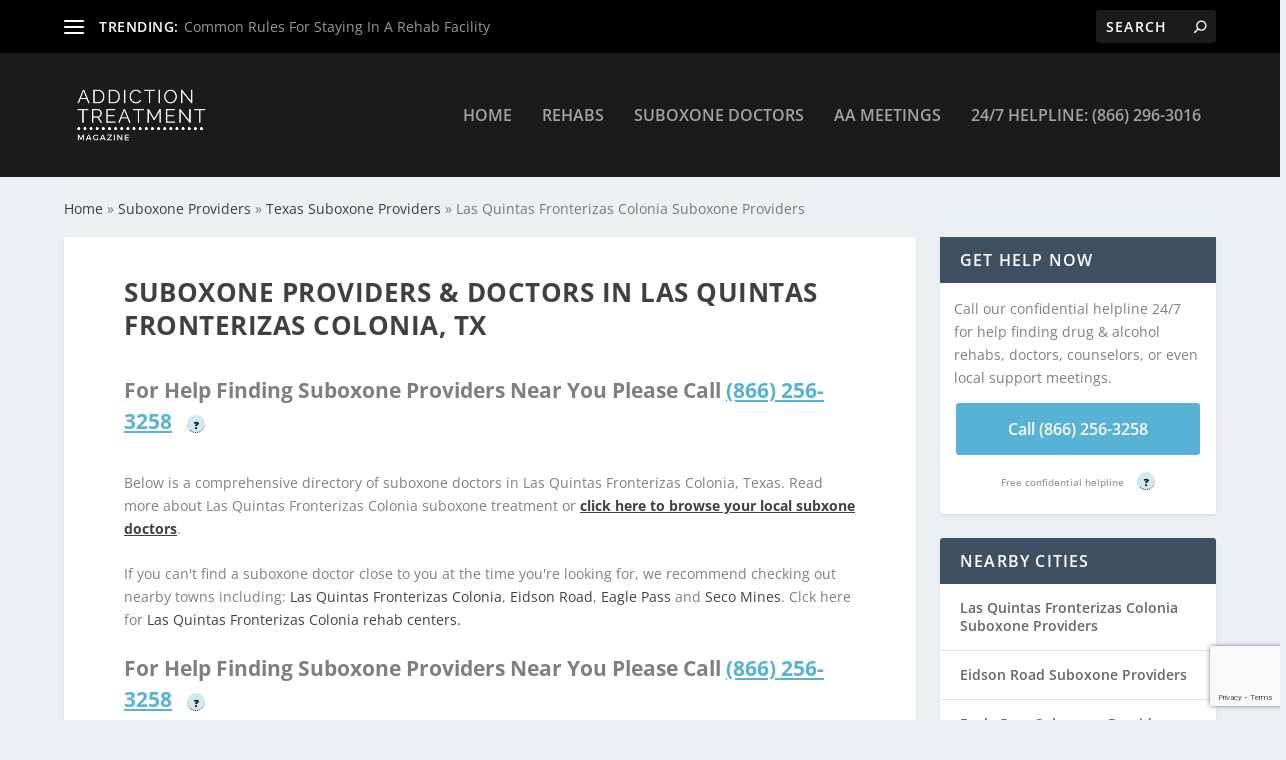

--- FILE ---
content_type: text/html; charset=UTF-8
request_url: https://addictiontreatmentmagazine.com/suboxone_doctors/tx/las-quintas-fronterizas-colonia/
body_size: 15791
content:
<!DOCTYPE html>
<!--[if IE 6]><html id="ie6" lang="en-US">
<![endif]-->
<!--[if IE 7]><html id="ie7" lang="en-US">
<![endif]-->
<!--[if IE 8]><html id="ie8" lang="en-US">
<![endif]-->
<!--[if !(IE 6) | !(IE 7) | !(IE 8)  ]><!--><html lang="en-US">
<!--<![endif]--><head><script data-no-optimize="1">var litespeed_docref=sessionStorage.getItem("litespeed_docref");litespeed_docref&&(Object.defineProperty(document,"referrer",{get:function(){return litespeed_docref}}),sessionStorage.removeItem("litespeed_docref"));</script> <meta charset="UTF-8" /><link rel="preconnect" href="//addictiontreatmentmagazine.com" /><link rel="preconnect" href="//www.googletagmanager.com" /><link rel="preconnect" href="//www.google-analytics.com" /><link rel="preconnect" href="//js.calltrk.com" /><link rel="preconnect" href="//www.gstatic.com" /><link rel="preconnect" href="//cdn.inspectlet.com" /><link rel="preconnect" href="//www.google.com" /><link data-optimized="2" rel="stylesheet" href="https://addictiontreatmentmagazine.com/wp-content/litespeed/css/7b197ffebeafa88b517959d3e654bf6d.css?ver=337fb" /><meta http-equiv="X-UA-Compatible" content="IE=edge"><link rel="pingback" href="https://addictiontreatmentmagazine.com/xmlrpc.php" /><!--[if lt IE 9]> <script src="https://addictiontreatmentmagazine.com/wp-content/themes/Extra/scripts/ext/html5.js" type="text/javascript"></script> <![endif]--> <script type="text/javascript" src="[data-uri]" defer></script> <meta name='robots' content='index, follow, max-image-preview:large, max-snippet:-1, max-video-preview:-1' /><title>Texas Suboxone Providers &amp; Doctors - Medication Assisted Treatment | Addiction Treatment Magazine</title><meta name="description" content="Find suboxone providers in TX. The most comprehensive directory of TX bupenorphine and MAT treatment providers." /><meta property="og:locale" content="en_US" /><meta property="og:type" content="website" /><meta property="og:site_name" content="Addiction Treatment Magazine" /><meta name="twitter:card" content="summary_large_image" /> <script type="application/ld+json" class="yoast-schema-graph">{"@context":"https://schema.org","@graph":[{"@type":"WebSite","@id":"https://addictiontreatmentmagazine.com/#website","url":"https://addictiontreatmentmagazine.com/","name":"Addiction Treatment Magazine","description":"AT Mag - Where it&#039;s AT","potentialAction":[{"@type":"SearchAction","target":{"@type":"EntryPoint","urlTemplate":"https://addictiontreatmentmagazine.com/?s={search_term_string}"},"query-input":{"@type":"PropertyValueSpecification","valueRequired":true,"valueName":"search_term_string"}}],"inLanguage":"en-US"}]}</script> <link rel='dns-prefetch' href='//fonts.googleapis.com' /><link rel='dns-prefetch' href='//addictiontreatmentmagazine.com' /><link rel='dns-prefetch' href='//www.googletagmanager.com' /><link rel='dns-prefetch' href='//www.google-analytics.com' /><link rel='dns-prefetch' href='//js.calltrk.com' /><link rel='dns-prefetch' href='//www.gstatic.com' /><link rel='dns-prefetch' href='//cdn.inspectlet.com' /><link rel='dns-prefetch' href='//www.google.com' /><link rel="alternate" type="application/rss+xml" title="Addiction Treatment Magazine &raquo; Feed" href="https://addictiontreatmentmagazine.com/feed/" /><link rel="alternate" type="application/rss+xml" title="Addiction Treatment Magazine &raquo; Comments Feed" href="https://addictiontreatmentmagazine.com/comments/feed/" /><meta property="og:title" content="Texas Suboxone Providers & Doctors - Medication Assisted Treatment | Addiction Treatment Magazine" class="yoast-seo-meta-tag"/><meta property="og:description" content="Find suboxone providers in TX. The most comprehensive directory of TX bupenorphine and MAT treatment providers." class="yoast-seo-meta-tag"/><meta property="og:url" content="https://addictiontreatmentmagazine.com/suboxone_doctors/tx/las-quintas-fronterizas-colonia" class="yoast-seo-meta-tag"><meta content="Extra Child v.1.0.0" name="generator"/><link rel='stylesheet' id='et_monarch-css-css' href='https://addictiontreatmentmagazine.com/wp-content/plugins/monarch/css/style.css' type='text/css' media='all' /> <script type="text/javascript" src="https://addictiontreatmentmagazine.com/wp-includes/js/jquery/jquery.min.js" id="jquery-core-js"></script> <script type="text/javascript" src="https://addictiontreatmentmagazine.com/wp-includes/js/jquery/jquery-migrate.min.js" id="jquery-migrate-js" defer data-deferred="1"></script> <link rel="https://api.w.org/" href="https://addictiontreatmentmagazine.com/wp-json/" /><link rel="EditURI" type="application/rsd+xml" title="RSD" href="https://addictiontreatmentmagazine.com/xmlrpc.php?rsd" /><meta name="viewport" content="width=device-width, initial-scale=1.0, maximum-scale=1.0, user-scalable=1" /><meta name="google-site-verification" content="93TPxhKzuiyHjlVBZz94FEIBS5yOkRD9aOIpcEgq4BQ"><meta name="google-site-verification" content="IYoJ1J7NQb9Ep7Tu8vCiiL0pz2WcZNaU8po5KGNjQSc"> <script src="[data-uri]" defer></script> <script src="[data-uri]" defer></script> <meta name="google-site-verification" content="WbgyToQbBnT1mJUr5fTxmhHAdGz5uHrVS3C58KqwYhk"><meta name="p:domain_verify" content="c64ec55a28e874e074a06ecbe3df94b4">
 <script type="text/javascript" src="[data-uri]" defer></script> <link rel="icon" href="https://addictiontreatmentmagazine.com/wp-content/uploads/2021/02/cropped-5-32x32.jpg" sizes="32x32" /><link rel="icon" href="https://addictiontreatmentmagazine.com/wp-content/uploads/2021/02/cropped-5-192x192.jpg" sizes="192x192" /><link rel="apple-touch-icon" href="https://addictiontreatmentmagazine.com/wp-content/uploads/2021/02/cropped-5-180x180.jpg" /><meta name="msapplication-TileImage" content="https://addictiontreatmentmagazine.com/wp-content/uploads/2021/02/cropped-5-270x270.jpg" /></head><body class="blog et_bloom et_monarch et_extra et_extra_layout et_fixed_nav et_pb_gutters3 et_primary_nav_dropdown_animation_Default et_secondary_nav_dropdown_animation_Default with_sidebar with_sidebar_right et_includes_sidebar et-db"><div id="page-container" class="page-container"><header class="header left-right"><div id="top-header" style=""><div class="container"><div id="et-secondary-nav" class="et-trending"><div id="et-trending">
<a id="et-trending-button" href="#" title="">
<span></span>
<span></span>
<span></span>
</a><h4 id="et-trending-label">
TRENDING:</h4><div id='et-trending-container'><div id="et-trending-post-167938" class="et-trending-post et-trending-latest">
<a href="https://addictiontreatmentmagazine.com/common-rules-for-staying-in-a-rehab-facility/">Common Rules For Staying In A Rehab Facility</a></div><div id="et-trending-post-212503" class="et-trending-post">
<a href="https://addictiontreatmentmagazine.com/suboxone-vs-methadone-which-is-better/">Suboxone vs. Methadone: Which is Better?</a></div><div id="et-trending-post-136" class="et-trending-post">
<a href="https://addictiontreatmentmagazine.com/5-common-questions-about-suboxone/">5 Common Questions About Suboxone</a></div></div></div><ul id="et-secondary-menu" class="nav"><li id="menu-item-212478" class="menu-item menu-item-type-post_type menu-item-object-page menu-item-212478"><a href="https://addictiontreatmentmagazine.com/articles/">Latest Articles</a></li><li id="menu-item-140" class="menu-item menu-item-type-taxonomy menu-item-object-category menu-item-has-children menu-item-140"><a href="https://addictiontreatmentmagazine.com/category/addiction-treatment/">Treatment</a><ul class="sub-menu"><li id="menu-item-144" class="menu-item menu-item-type-taxonomy menu-item-object-category menu-item-144"><a href="https://addictiontreatmentmagazine.com/category/addiction-treatment/alternative-therapies/">Alternative Therapies</a></li><li id="menu-item-145" class="menu-item menu-item-type-taxonomy menu-item-object-category menu-item-145"><a href="https://addictiontreatmentmagazine.com/category/addiction-treatment/medication-assisted-treatment-mat/">Medication Assisted Treatment (MAT)</a></li></ul></li><li id="menu-item-141" class="menu-item menu-item-type-taxonomy menu-item-object-category menu-item-141"><a href="https://addictiontreatmentmagazine.com/category/family-support/">Family Support</a></li><li id="menu-item-142" class="menu-item menu-item-type-taxonomy menu-item-object-category menu-item-142"><a href="https://addictiontreatmentmagazine.com/category/sober-living/">Sober Living</a></li><li id="menu-item-143" class="menu-item menu-item-type-taxonomy menu-item-object-category menu-item-has-children menu-item-143"><a href="https://addictiontreatmentmagazine.com/category/substance-abuse-addiction/">Drug Abuse &#038; Addiction</a><ul class="sub-menu"><li id="menu-item-146" class="menu-item menu-item-type-taxonomy menu-item-object-category menu-item-146"><a href="https://addictiontreatmentmagazine.com/category/substance-abuse-addiction/alcohol/">Alcohol</a></li><li id="menu-item-147" class="menu-item menu-item-type-taxonomy menu-item-object-category menu-item-147"><a href="https://addictiontreatmentmagazine.com/category/substance-abuse-addiction/benzodiazepines/">Benzodiazepines</a></li><li id="menu-item-148" class="menu-item menu-item-type-taxonomy menu-item-object-category menu-item-148"><a href="https://addictiontreatmentmagazine.com/category/substance-abuse-addiction/opioids/">Opioids</a></li><li id="menu-item-149" class="menu-item menu-item-type-taxonomy menu-item-object-category menu-item-149"><a href="https://addictiontreatmentmagazine.com/category/substance-abuse-addiction/stimulants/">Stimulants</a></li><li id="menu-item-167936" class="menu-item menu-item-type-taxonomy menu-item-object-category menu-item-167936"><a href="https://addictiontreatmentmagazine.com/category/substance-abuse-addiction/street-drugs/">Street Drugs</a></li></ul></li><li id="menu-item-167935" class="menu-item menu-item-type-taxonomy menu-item-object-category menu-item-167935"><a href="https://addictiontreatmentmagazine.com/category/mental-health/">Mental Health</a></li><li id="menu-item-212592" class="menu-item menu-item-type-taxonomy menu-item-object-category menu-item-212592"><a href="https://addictiontreatmentmagazine.com/category/infographics/">Infographics</a></li><li id="menu-item-167937" class="menu-item menu-item-type-taxonomy menu-item-object-category menu-item-167937"><a href="https://addictiontreatmentmagazine.com/category/latest-news/">Addiction News</a></li></ul></div><div id="et-info"><ul class="et-extra-social-icons" style=""></ul><div class="et-top-search" style=""><form role="search" class="et-search-form" method="get" action="https://addictiontreatmentmagazine.com/">
<input type="search" class="et-search-field" placeholder="Search" value="" name="s" title="Search for:" />
<button class="et-search-submit"></button></form></div></div></div></div><div id="main-header-wrapper"><div id="main-header" data-fixed-height="80"><div class="container">
<a class="logo" href="https://addictiontreatmentmagazine.com/" data-fixed-height="51">
<img src="https://addictiontreatmentmagazine.com/wp-content/uploads/2020/12/at-mag-logo.png" alt="Addiction Treatment Magazine" id="logo" />
</a><div id="et-navigation" class=""><ul id="et-menu" class="nav"><li id="menu-item-132" class="menu-item menu-item-type-post_type menu-item-object-page menu-item-home menu-item-132"><a href="https://addictiontreatmentmagazine.com/">Home</a></li><li id="menu-item-130" class="menu-item menu-item-type-post_type menu-item-object-page menu-item-130"><a href="https://addictiontreatmentmagazine.com/rehabs/">Rehabs</a></li><li id="menu-item-131" class="menu-item menu-item-type-post_type menu-item-object-page menu-item-131"><a href="https://addictiontreatmentmagazine.com/suboxone_doctors/">Suboxone Doctors</a></li><li id="menu-item-210083" class="menu-item menu-item-type-post_type menu-item-object-page menu-item-210083"><a href="https://addictiontreatmentmagazine.com/alcoholics-anonymous/">AA Meetings</a></li><li id="menu-item-133" class="menu-item menu-item-type-custom menu-item-object-custom menu-item-133"><a href="tel:866-296-3016">24/7 Helpline: (866) 296-3016</a></li></ul><div id="et-mobile-navigation">
<span class="show-menu"><div class="show-menu-button">
<span></span>
<span></span>
<span></span></div><p>Select Page</p>
</span><nav></nav></div></div></div></div></div></header><div class="container bc"><p id="breadcrumbs">
<span>
<span>
<a href="/">Home</a>
</span>
&raquo;
<span>
<a href="/suboxone_doctors/">Suboxone Providers</a>
</span>
&raquo;
<span>
<a href="/suboxone_doctors/tx/">Texas Suboxone Providers</a>
</span>
&raquo;
<span class="breadcrumb_last" aria-current="page">
Las Quintas Fronterizas Colonia Suboxone Providers
</span>
</span></p></div><div id="main-content"><div class="container"><div id="content-area" class="with_sidebar with_sidebar_right clearfix"><div class="et_pb_extra_column_main"><article class="post-container"><div class="post-wrap"><h1 class="entry-title">Suboxone Providers & Doctors in Las Quintas Fronterizas Colonia, TX</h1><div class="post-content entry-content">
<br /><p class="main-content">For Help Finding Suboxone Providers Near You Please Call
<a href="tel:866-256-3258" class="phone">(866) 256-3258</a>
<span class="tooltip">
?
<span class="tooltiptext">
By calling this phone number you will be connected with a third party provider that works with
Addiction Treatment Magazine to connect you with a Provider or Addiction Recovery Resource,
as outlined in our <a href="/privacy-policy/" class="privacy-policy">Privacy Policy</a>
</span>
</span></p><p>Below is a comprehensive directory of suboxone doctors in Las Quintas Fronterizas Colonia, Texas.
Read more about Las Quintas Fronterizas Colonia suboxone treatment or <a href="#suboxone_providers" style="font-weight:bold;text-decoration: underline;">click here to browse your local subxone doctors</a>.</p><p>If you can't find a suboxone doctor close to you at the time you're looking for, we recommend checking out nearby towns including:
<a href="/suboxone_doctors/tx/las-quintas-fronterizas-colonia/">Las Quintas Fronterizas Colonia</a>, <a href="/suboxone_doctors/tx/eidson-road/">Eidson Road</a>, <a href="/suboxone_doctors/tx/eagle-pass/">Eagle Pass</a> and <a href="/suboxone_doctors/tx/seco-mines/">Seco Mines</a>. Clck here for <a href="/rehabs/tx/las-quintas-fronterizas-colonia">Las Quintas Fronterizas Colonia rehab centers.</a></p><p class="main-content">For Help Finding Suboxone Providers Near You Please Call
<a href="tel:866-256-3258" class="phone">(866) 256-3258</a>
<span class="tooltip">
?
<span class="tooltiptext">
By calling this phone number you will be connected with a third party provider that works with
Addiction Treatment Magazine to connect you with a Provider or Addiction Recovery Resource,
as outlined in our <a href="/privacy-policy/" class="privacy-policy">Privacy Policy</a>
</span>
</span></p><div class="suboxone-providers"><h2 class="entry-title">About Las Quintas Fronterizas Colonia, TX Suboxone Doctors</h2><p>Suboxone is a substance offered as medication assisted treatment (MAT) in place of methadone. In place of methadone, which is solely administered at a methadone clinic daily, Suboxone can be prescribed by a Las Quintas Fronterizas Colonia, TX Suboxone doctor licensed to prescribe the substance in Las Quintas Fronterizas Colonia, TX. Suboxone was the first substance that passed government approval to be prescribed by a physician to treat opioid dependence. This has increased the resource and treatment options available to individuals in Las Quintas Fronterizas Colonia, TX who want to stop using opioids.</p>
<br /><div class="suboxone-doctor-fieldset"><strong><a href='/suboxone_doctor/nkechi-ezema-grand-prairie/'>Nkechi Ezema</a> </strong><br />1106 North HWY 360, suite 300Suite 300<br />Grand Prairie, TX<br />20.11 miles from the center of Las Quintas Fronterizas Colonia, TX<br /></div><div class="suboxone-doctor-fieldset"><strong><a href='/suboxone_doctor/dr-richard-lankes-md-carrizo-springs/'>Dr. Richard Lankes MD</a> </strong><br />902 S. 5th Street<br />Carrizo Springs, TX<br />38.5 miles from the center of Las Quintas Fronterizas Colonia, TX<br /></div><div class="suboxone-doctor-fieldset"><strong><a href='/suboxone_doctor/ockju-jung-np-carrizo-springs/'>Ockju Jung NP</a> </strong><br />902 S. 5th Street<br />Carrizo Springs, TX<br />38.5 miles from the center of Las Quintas Fronterizas Colonia, TX<br /></div><div class="suboxone-doctor-fieldset"><strong><a href='/suboxone_doctor/linda-lewis-carrizo-springs/'>Linda Lewis</a> </strong><br />South Texas Rural Health Services902 S. 5th Street<br />Carrizo Springs, TX<br />38.5 miles from the center of Las Quintas Fronterizas Colonia, TX<br /></div><div class="suboxone-doctor-fieldset"><strong><a href='/suboxone_doctor/dr-hariharan-ramamurthy-md-del-rio/'>Dr. Hariharan Ramamurthy MD</a> </strong><br />UNITED MEDICAL CENTERS913 South Main Street<br />Del Rio, TX<br />53.41 miles from the center of Las Quintas Fronterizas Colonia, TX<br /></div><div class="suboxone-doctor-fieldset"><strong><a href='/suboxone_doctor/elizabeth-sparkman-np-sabinal/'>Elizabeth Sparkman NP</a> </strong><br />517 N Center St<br />Sabinal, TX<br />74.61 miles from the center of Las Quintas Fronterizas Colonia, TX<br /></div><div class="suboxone-doctor-fieldset"><strong><a href='/suboxone_doctor/saimol-thomas-np-cotulla/'>Saimol Thomas NP</a> </strong><br />611 Thornton Street<br />Cotulla, TX<br />77.07 miles from the center of Las Quintas Fronterizas Colonia, TX<br /></div><div class="suboxone-doctor-fieldset"><strong><a href='/suboxone_doctor/dora-fast-np-pearsall/'>Dora Fast NP</a> </strong><br />150 Medical Drive<br />Pearsall, TX<br />83.1 miles from the center of Las Quintas Fronterizas Colonia, TX<br /></div><div class="suboxone-doctor-fieldset"><strong><a href='/suboxone_doctor/jiva-pate-np-hondo/'>Jiva Pate NP</a> </strong><br />2912 Avenue E<br />Hondo, TX<br />92.72 miles from the center of Las Quintas Fronterizas Colonia, TX<br /></div><div class="suboxone-doctor-fieldset"><strong><a href='/suboxone_doctor/dr-marte-martinez-jr-md-laredo/'>Dr. Marte Martinez Jr MD</a> </strong><br />7614 Rocio Dr<br />Laredo, TX<br />98.37 miles from the center of Las Quintas Fronterizas Colonia, TX<br /></div><div class="suboxone-doctor-fieldset"><strong><a href='/suboxone_doctor/dr-judson-somerville-md-laredo/'>Dr. Judson Somerville MD</a> </strong><br />6801 McPherson AvenueSuite 334<br />Laredo, TX<br />98.84 miles from the center of Las Quintas Fronterizas Colonia, TX<br /></div><div class="suboxone-doctor-fieldset"><strong><a href='/suboxone_doctor/dr-arturo-martinez-md-laredo/'>Dr. Arturo Martinez MD</a> </strong><br />2412 Jacaman RoadSuite 103<br />Laredo, TX<br />99.06 miles from the center of Las Quintas Fronterizas Colonia, TX<br /></div><div class="suboxone-doctor-fieldset"><strong><a href='/suboxone_doctor/aimee-hunt-np-devine/'>Aimee Hunt NP</a> </strong><br />1010 W. Honda Avenue<br />Devine, TX<br />99.69 miles from the center of Las Quintas Fronterizas Colonia, TX<br /></div><div class="suboxone-doctor-fieldset"><strong><a href='/suboxone_doctor/dr-donald-samuel-md-laredo/'>Dr. Donald Samuel MD</a> </strong><br />2801 Musser StreetSuite B<br />Laredo, TX<br />99.75 miles from the center of Las Quintas Fronterizas Colonia, TX<br /></div><div class="suboxone-doctor-fieldset"><strong><a href='/suboxone_doctor/dr-maurice-click-jr-md-laredo/'>Dr. Maurice Click Jr MD</a> </strong><br />619 East Calton RoadSuite 1<br />Laredo, TX<br />99.94 miles from the center of Las Quintas Fronterizas Colonia, TX<br /></div><div class="suboxone-doctor-fieldset"><strong><a href='/suboxone_doctor/dr-francisco-pena-md-laredo/'>Dr. Francisco Pena MD</a> </strong><br />2801 Musser Street<br />Laredo, TX<br />101.1 miles from the center of Las Quintas Fronterizas Colonia, TX<br /></div><div class="suboxone-doctor-fieldset"><strong><a href='/suboxone_doctor/dr-edgar-hein-md-laredo/'>Dr. Edgar Hein MD</a> </strong><br />3702 Sunflower Ave. <br />Laredo, TX<br />104.05 miles from the center of Las Quintas Fronterizas Colonia, TX<br /></div><div class="suboxone-doctor-fieldset"><strong><a href='/suboxone_doctor/dr-bobby-pittman-castroville/'>Dr. Bobby Pittman</a> </strong><br />3096 US Highway 90 WestSuite A<br />Castroville, TX<br />106.4 miles from the center of Las Quintas Fronterizas Colonia, TX<br /></div><div class="suboxone-doctor-fieldset"><strong><a href='/suboxone_doctor/dr-bobby-pittman-castroville/'>Dr. Bobby Pittman</a> </strong><br />703 US HWY 90 EastSuite 108<br />Castroville, TX<br />106.4 miles from the center of Las Quintas Fronterizas Colonia, TX<br /></div><div class="suboxone-doctor-fieldset"><strong><a href='/suboxone_doctor/aaron-hoffmann-lytle/'>Aaron Hoffmann</a> </strong><br />19010 Priest Boulevard<br />Lytle, TX<br />108.54 miles from the center of Las Quintas Fronterizas Colonia, TX<br /></div><div class="suboxone-doctor-fieldset"><strong><a href='/suboxone_doctor/dr-daniel-allen-md-lackland-afb/'>Dr. Daniel Allen MD</a> </strong><br />Wilford Hall Medical Center2200 Bergquist Drive<br />, <br />120.4 miles from the center of Las Quintas Fronterizas Colonia, TX<br /></div><div class="suboxone-doctor-fieldset"><strong><a href='/suboxone_doctor/allan-tejada-np-san-antonio/'>Allan Tejada NP</a> </strong><br />10810 Caddo Cavern<br />San Antonio, TX<br />120.76 miles from the center of Las Quintas Fronterizas Colonia, TX<br /></div><div class="suboxone-doctor-fieldset"><strong><a href='/suboxone_doctor/dr-julie-gorchynski-md-san-antonio/'>Dr. Julie Gorchynski MD</a> </strong><br />NW San Antonio Treatment Center3615 Culebra Road<br />San Antonio, TX<br />120.94 miles from the center of Las Quintas Fronterizas Colonia, TX<br /></div><div class="suboxone-doctor-fieldset"><strong><a href='/suboxone_doctor/holly-rainer-np-pleasanton/'>Holly Rainer NP</a> </strong><br />310 West OakLawn<br />Pleasanton, TX<br />120.96 miles from the center of Las Quintas Fronterizas Colonia, TX<br /></div><div class="suboxone-doctor-fieldset"><strong><a href='/suboxone_doctor/berthony-bien-aime-np-san-antonio/'>Berthony Bien-Aime NP</a> </strong><br />7323 Marbach Road<br />San Antonio, TX<br />121.65 miles from the center of Las Quintas Fronterizas Colonia, TX<br /></div><div class="suboxone-doctor-fieldset"><strong><a href='/suboxone_doctor/dr-jeffrey-wentz-md-jbsa-lackland-afb/'>Dr. Jeffrey Wentz MD</a> </strong><br />1100 Wilford Hall LoopBldg 4554<br />, <br />121.66 miles from the center of Las Quintas Fronterizas Colonia, TX<br /></div><div class="suboxone-doctor-fieldset"><strong><a href='/suboxone_doctor/morgan-hardy-lackland-afb/'>Morgan Hardy</a> </strong><br />1100 Wilford Hall Loop<br />, <br />121.97 miles from the center of Las Quintas Fronterizas Colonia, TX<br /></div><div class="suboxone-doctor-fieldset"><strong><a href='/suboxone_doctor/dr-odus-franklin-md-kerrville/'>Dr. Odus Franklin MD</a> </strong><br />723-C Hill Country Drive<br />Kerrville, TX<br />122.67 miles from the center of Las Quintas Fronterizas Colonia, TX<br /></div><div class="suboxone-doctor-fieldset"><strong><a href='/suboxone_doctor/abel-hipolito-kerrville/'>Abel Hipolito</a> </strong><br />VA-Kerrville Medical Center3600 Memorial Boulevard<br />Kerrville, TX<br />122.77 miles from the center of Las Quintas Fronterizas Colonia, TX<br /></div><div class="suboxone-doctor-fieldset"><strong><a href='/suboxone_doctor/dr-maher-awad-md-san-antonio/'>Dr. Maher Awad MD</a> </strong><br />24165 Interstate 10 West<br />San Antonio, TX<br />123.04 miles from the center of Las Quintas Fronterizas Colonia, TX<br /></div></div><div class="info">
<br />
<br /><h2>Choosing a Las Quintas Fronterizas Colonia, TX Suboxone Doctor</h2><p>When in search for a Suboxone Doctor in Las Quintas Fronterizas Colonia, TXthere are numerous factors to think about. To ensure success with medication assisted treatment, working with a physician that provides attentive care is key to achieving lasting recovery. Talk with the license practitioner and ask them how closely they monitor their clients, if they typically allow clients to take a few doses of Suboxone home to be self-administered, and how long before they typically start sending clients home with multiple doses.</p><p>A few common factors that are smart to consider when in search of a physician include whether they are taking new patients, how far they are from the patient, and if their office hours work with the individual’s schedule Due to limits on the number of patients a license practitioner can see, it may be challenging to located a qualified license practitioner in or near Las Quintas Fronterizas Colonia, TX. However, if you work, go to school, or have a family that relies on you, then driving across town for your Suboxone treatment might not be practical. Our directory or helpline can help you in looking for a license practitioner is a good match for your circumstances and who is currently taking new patients.</p><h2>Positive Outcomes with Suboxone Maintenance and Medication Assisted Detoxification</h2><p>The success of Suboxone treatment varies . from one person to another. However, most can agree that Suboxone is the most trusted pharmaceutical detox option to battle opioid addiction. In regard to Suboxone as MAT, research has shown that like other medications used for opioid treatment there is still a risk for abuse. With these types of risks, it is highly advised by Suboxone doctors that medication assisted treatment is monitored closely to ensure the highest success rates. Again, the most successful patients that achieve long-term sobriety from opioid addiction due so by combining medication assisted treatment and inpatient programs, outpatient programs, or evidence-based options. Despite the stigma that the recovery community may often face, lots of people believe the research is clear and that Suboxone can create success stories!</p><h2>Alternatives to Suboxone Treatment in Las Quintas Fronterizas Colonia, TX</h2><p>The pharmaceutical substance Suboxone is made up of of two drugs. Those drugs are buprenorphine and naloxone, and the use of these 2 substances together has been approved by the FDA to combat opioid addiction. However, over the past few years this drug has received a large amount of scrutiny because of the rates of addiction to Subxone. There has also been an increase observed of patients in MAT programs Las Quintas Fronterizas Colonia, TX having accidental overdoses. As a result, this has triggered others to search for other options. Alternative treatments patients have invested in include methadone, going cold turkey, Subutex, or vivitrol. Countless options are available and each person should research every option available with their physician before .</p><h2>Paying for Suboxone Treatment in Las Quintas Fronterizas Colonia, TX</h2><p>Subxone is covered by many insurance companies to treat opioid addiction in Las Quintas Fronterizas Colonia, TX. Public healthcare plans such as Medicaid and Medicare do also offer coverage for treating addiction to prescription opioid painkillers and illicit opioids via Suboxone.Coverage may vary based on the the different individual insurance plans. Reach out to your insurance provider to verify your coverage and to find a Las Quintas Fronterizas Colonia, TX Suboxone doctor that is in network with your insurance provider.</p><p>If an individual does not have insurance, the Suboxone brand does issue a savings card to to people who need help paying for treatment in Las Quintas Fronterizas Colonia, TX. Learn more at <a href='https://suboxone.com' target='_blank'>suboxone.com</a>.</p></div></div></div></article></div><div class="et_pb_extra_column_sidebar"><div class="et_pb_widget widget_recent_entries" style="overflow: visible;"><h4 class="widgettitle">Get Help Now</h4><p class="head">Call our confidential helpline 24/7 for help finding drug & alcohol rehabs, doctors, counselors, or even local support meetings.</p>
<a href="tel:866-256-3258" class="phone-number">Call (866) 256-3258</a>
<span class="helpline">Free confidential helpline
<span class="tooltip">
?
<span class="tooltiptext">
By calling this phone number you will be connected with a third party provider that
works with Addiction Treatment Magazine to connect you with a Provider or Addiction Recovery Resource,
as outlined in our <a href="/privacy-policy/" class="privacy-policy">Privacy Policy</a>
</span>
</span>
</span></div><div class="et_pb_widget widget_recent_entries"><h4 class="widgettitle">Nearby Cities</h4><ul><li><a href="/suboxone_doctors/tx/las-quintas-fronterizas-colonia/">Las Quintas Fronterizas Colonia Suboxone Providers</a></li><li><a href="/suboxone_doctors/tx/eidson-road/">Eidson Road Suboxone Providers</a></li><li><a href="/suboxone_doctors/tx/eagle-pass/">Eagle Pass Suboxone Providers</a></li><li><a href="/suboxone_doctors/tx/seco-mines/">Seco Mines Suboxone Providers</a></li><li><a href="/suboxone_doctors/tx/siesta-acres/">Siesta Acres Suboxone Providers</a></li><li><a href="/suboxone_doctors/tx/elm-creek/">Elm Creek Suboxone Providers</a></li><li><a href="/suboxone_doctors/tx/el-indio/">El Indio Suboxone Providers</a></li><li><a href="/suboxone_doctors/tx/normandy/">Normandy Suboxone Providers</a></li></ul></div><div class="et_pb_widget widget_recent_entries"><h4 class="widgettitle">Las Quintas Fronterizas Colonia Addiction Resources</h4><ul><li><a href="/rehabs/tx/las-quintas-fronterizas-colonia/">Las Quintas Fronterizas Colonia Drug Alcohol Rehabs</a></li><li><a href="/suboxone_doctors/tx/las-quintas-fronterizas-colonia/">Las Quintas Fronterizas Colonia Suboxone Doctors</a></li><li><a href="https://www.samhsa.gov/find-treatment">SAMHSA Treatment Locator</a></li><li><a href="/alcoholics-anonymous/tx/las-quintas-fronterizas-colonia/">Las Quintas Fronterizas Colonia Alcoholics Anonymous</a></li></ul></div><div class="et_pb_widget widget_recent_entries"><h4 class="widgettitle">Latest Suboxone Articles</h4><ul><li>
<a href="https://addictiontreatmentmagazine.com/harmful-myths-about-mat/">Harmful Myths about MAT</a></li><li>
<a href="https://addictiontreatmentmagazine.com/pharmacogenomics-in-addiction-tailoring-treatment-for-optimal-recovery/">Pharmacogenomics in Addiction: Tailoring Treatment for Optimal Recovery</a></li><li>
<a href="https://addictiontreatmentmagazine.com/impact-of-the-mat-act-on-addiction-treatment-addressing-challenges-and-expanding-access-to-opioid-disorder-medications/">Impact of the MAT Act on Addiction Treatment: Addressing Challenges and Expanding Access to Opioid Disorder Medications</a></li><li>
<a href="https://addictiontreatmentmagazine.com/taking-suboxone-during-pregnancy/">Taking Suboxone During Pregnancy</a></li><li>
<a href="https://addictiontreatmentmagazine.com/5-myths-about-suboxone-you-need-to-know/">5 Myths About Suboxone You Need To Know</a></li><li>
<a href="https://addictiontreatmentmagazine.com/how-to-get-narcan-a-lifesaving-medication/">How to Get Narcan: A Lifesaving Medication</a></li><li>
<a href="https://addictiontreatmentmagazine.com/why-does-suboxone-sometimes-cause-sweating/">Why Does Suboxone Sometimes Cause Sweating?</a></li><li>
<a href="https://addictiontreatmentmagazine.com/4-ways-to-increase-or-maximize-the-effects-of-suboxone/">4 Ways to Increase or Maximize the Effects of Suboxone</a></li><li>
<a href="https://addictiontreatmentmagazine.com/why-does-suboxone-make-you-feel-sleepy/">Why Does Suboxone Make You Feel Sleepy?</a></li><li>
<a href="https://addictiontreatmentmagazine.com/does-suboxone-work-for-everyone/">Does Suboxone Work for Everyone?</a></li></ul></div></div></div></div></div>
<a href="tel:866-296-3016" id="callnowbutton">
<span style="color:#ffffff">Find Treatment (866) 296-3016
<span class="tooltip">?
<span class="tooltiptext tooltiptext-bottom">
By calling this phone number you will be connected with a third party provider that works with Addiction Treatment Magazine
to connect you with a Provider or Meeting Organizer, as outlined in our privacy policy.
</span>
</span>
</span>
</a><footer id="footer" class="footer_columns_3"><div class="container"><div class="et_pb_extra_row container-width-change-notify"><div class="et_pb_extra_column odd column-1"><div id="nav_menu-2" class="et_pb_widget widget_nav_menu"><h4 class="widgettitle"></h4><div class="menu-quick-links-container"><ul id="menu-quick-links" class="menu"><li id="menu-item-168004" class="menu-item menu-item-type-post_type menu-item-object-page menu-item-168004"><a href="https://addictiontreatmentmagazine.com/articles/">Explore All Articles</a></li><li id="menu-item-97" class="menu-item menu-item-type-post_type menu-item-object-page menu-item-97"><a href="https://addictiontreatmentmagazine.com/share-your-story/">Share Your Story</a></li><li id="menu-item-98" class="menu-item menu-item-type-post_type menu-item-object-page menu-item-98"><a href="https://addictiontreatmentmagazine.com/contribute-content/">Contribute</a></li><li id="menu-item-167853" class="menu-item menu-item-type-post_type menu-item-object-page menu-item-167853"><a href="https://addictiontreatmentmagazine.com/ask-a-question/">Update Listings</a></li></ul></div></div></div><div class="et_pb_extra_column even column-4"><div id="text-2" class="et_pb_widget widget_text"><h4 class="widgettitle"></h4><div class="textwidget"></div></div></div></div></div><div id="footer-bottom"><div class="container"><p id="footer-info">Designed by <a href="http://www.elegantthemes.com" title="Premium WordPress Themes">Elegant Themes</a> | Powered by <a href="http://www.wordpress.org">WordPress</a></p><div id="footer-nav"><ul id="footer-menu" class="bottom-nav"><li id="menu-item-48532" class="menu-item menu-item-type-post_type menu-item-object-page menu-item-privacy-policy menu-item-48532"><a rel="privacy-policy" href="https://addictiontreatmentmagazine.com/privacy-policy/">Privacy Policy</a></li><li id="menu-item-48531" class="menu-item menu-item-type-post_type menu-item-object-page menu-item-48531"><a href="https://addictiontreatmentmagazine.com/terms-of-use/">Terms Of Use</a></li><li id="menu-item-210085" class="menu-item menu-item-type-custom menu-item-object-custom menu-item-210085"><a href="https://addictiontreatmentmagazine.com/sitemap_index.xml">Sitemap</a></li></ul><ul class="et-extra-social-icons" style=""><li class="et-extra-social-icon facebook">
<a href="https://www.facebook.com/AddictionTreatmentMagazine" class="et-extra-icon et-extra-icon-background-none et-extra-icon-facebook"></a></li><li class="et-extra-social-icon twitter">
<a href="https://twitter.com/addiction_tm" class="et-extra-icon et-extra-icon-background-none et-extra-icon-twitter"></a></li><li class="et-extra-social-icon instagram">
<a href="https://www.instagram.com/AddictionTreatmentMagazine" class="et-extra-icon et-extra-icon-background-none et-extra-icon-instagram"></a></li></ul></div></div></div></footer></div><div class="et_social_pin_images_outer"><div class="et_social_pinterest_window"><div class="et_social_modal_header"><h3>Pin It on Pinterest</h3><span class="et_social_close"></span></div><div class="et_social_pin_images" data-permalink="https://addictiontreatmentmagazine.com/suboxone-doctor/dr-arif-reef-karim-do-beverly-hills/" data-title="Dr. Arif (Reef) Karim DO – Beverly Hills" data-post_id="484991"></div></div></div> <script src="https://www.googletagmanager.com/gtag/js?id=UA-188900705-1" defer data-deferred="1"></script> <script src="[data-uri]" defer></script> <script type="text/javascript" src="//cdn.calltrk.com/companies/424155805/4ae5afbba452ee8419a2/12/swap.js" defer data-deferred="1"></script> <script type="text/javascript" id="contact-form-7-js-extra" src="[data-uri]" defer></script> <script type="text/javascript" id="et_monarch-custom-js-js-extra" src="[data-uri]" defer></script> <script type="text/javascript" id="extra-scripts-js-extra" src="[data-uri]" defer></script> <script type="text/javascript" id="et-builder-cpt-modules-wrapper-js-extra" src="[data-uri]" defer></script> <script type="text/javascript" src="https://www.google.com/recaptcha/api.js?render=6LdrBX4jAAAAAJISO6hmMVomeVXHtnI9FWuuFlu3&amp;ver=3.0" id="google-recaptcha-js" defer data-deferred="1"></script> <script type="text/javascript" id="wpcf7-recaptcha-js-extra" src="[data-uri]" defer></script> <script type="text/javascript" id="et-builder-modules-script-motion-js-extra" src="[data-uri]" defer></script> <script type="text/javascript" id="et-builder-modules-script-sticky-js-extra" src="[data-uri]" defer></script> <script data-no-optimize="1">!function(t,e){"object"==typeof exports&&"undefined"!=typeof module?module.exports=e():"function"==typeof define&&define.amd?define(e):(t="undefined"!=typeof globalThis?globalThis:t||self).LazyLoad=e()}(this,function(){"use strict";function e(){return(e=Object.assign||function(t){for(var e=1;e<arguments.length;e++){var n,a=arguments[e];for(n in a)Object.prototype.hasOwnProperty.call(a,n)&&(t[n]=a[n])}return t}).apply(this,arguments)}function i(t){return e({},it,t)}function o(t,e){var n,a="LazyLoad::Initialized",i=new t(e);try{n=new CustomEvent(a,{detail:{instance:i}})}catch(t){(n=document.createEvent("CustomEvent")).initCustomEvent(a,!1,!1,{instance:i})}window.dispatchEvent(n)}function l(t,e){return t.getAttribute(gt+e)}function c(t){return l(t,bt)}function s(t,e){return function(t,e,n){e=gt+e;null!==n?t.setAttribute(e,n):t.removeAttribute(e)}(t,bt,e)}function r(t){return s(t,null),0}function u(t){return null===c(t)}function d(t){return c(t)===vt}function f(t,e,n,a){t&&(void 0===a?void 0===n?t(e):t(e,n):t(e,n,a))}function _(t,e){nt?t.classList.add(e):t.className+=(t.className?" ":"")+e}function v(t,e){nt?t.classList.remove(e):t.className=t.className.replace(new RegExp("(^|\\s+)"+e+"(\\s+|$)")," ").replace(/^\s+/,"").replace(/\s+$/,"")}function g(t){return t.llTempImage}function b(t,e){!e||(e=e._observer)&&e.unobserve(t)}function p(t,e){t&&(t.loadingCount+=e)}function h(t,e){t&&(t.toLoadCount=e)}function n(t){for(var e,n=[],a=0;e=t.children[a];a+=1)"SOURCE"===e.tagName&&n.push(e);return n}function m(t,e){(t=t.parentNode)&&"PICTURE"===t.tagName&&n(t).forEach(e)}function a(t,e){n(t).forEach(e)}function E(t){return!!t[st]}function I(t){return t[st]}function y(t){return delete t[st]}function A(e,t){var n;E(e)||(n={},t.forEach(function(t){n[t]=e.getAttribute(t)}),e[st]=n)}function k(a,t){var i;E(a)&&(i=I(a),t.forEach(function(t){var e,n;e=a,(t=i[n=t])?e.setAttribute(n,t):e.removeAttribute(n)}))}function L(t,e,n){_(t,e.class_loading),s(t,ut),n&&(p(n,1),f(e.callback_loading,t,n))}function w(t,e,n){n&&t.setAttribute(e,n)}function x(t,e){w(t,ct,l(t,e.data_sizes)),w(t,rt,l(t,e.data_srcset)),w(t,ot,l(t,e.data_src))}function O(t,e,n){var a=l(t,e.data_bg_multi),i=l(t,e.data_bg_multi_hidpi);(a=at&&i?i:a)&&(t.style.backgroundImage=a,n=n,_(t=t,(e=e).class_applied),s(t,ft),n&&(e.unobserve_completed&&b(t,e),f(e.callback_applied,t,n)))}function N(t,e){!e||0<e.loadingCount||0<e.toLoadCount||f(t.callback_finish,e)}function C(t,e,n){t.addEventListener(e,n),t.llEvLisnrs[e]=n}function M(t){return!!t.llEvLisnrs}function z(t){if(M(t)){var e,n,a=t.llEvLisnrs;for(e in a){var i=a[e];n=e,i=i,t.removeEventListener(n,i)}delete t.llEvLisnrs}}function R(t,e,n){var a;delete t.llTempImage,p(n,-1),(a=n)&&--a.toLoadCount,v(t,e.class_loading),e.unobserve_completed&&b(t,n)}function T(o,r,c){var l=g(o)||o;M(l)||function(t,e,n){M(t)||(t.llEvLisnrs={});var a="VIDEO"===t.tagName?"loadeddata":"load";C(t,a,e),C(t,"error",n)}(l,function(t){var e,n,a,i;n=r,a=c,i=d(e=o),R(e,n,a),_(e,n.class_loaded),s(e,dt),f(n.callback_loaded,e,a),i||N(n,a),z(l)},function(t){var e,n,a,i;n=r,a=c,i=d(e=o),R(e,n,a),_(e,n.class_error),s(e,_t),f(n.callback_error,e,a),i||N(n,a),z(l)})}function G(t,e,n){var a,i,o,r,c;t.llTempImage=document.createElement("IMG"),T(t,e,n),E(c=t)||(c[st]={backgroundImage:c.style.backgroundImage}),o=n,r=l(a=t,(i=e).data_bg),c=l(a,i.data_bg_hidpi),(r=at&&c?c:r)&&(a.style.backgroundImage='url("'.concat(r,'")'),g(a).setAttribute(ot,r),L(a,i,o)),O(t,e,n)}function D(t,e,n){var a;T(t,e,n),a=e,e=n,(t=It[(n=t).tagName])&&(t(n,a),L(n,a,e))}function V(t,e,n){var a;a=t,(-1<yt.indexOf(a.tagName)?D:G)(t,e,n)}function F(t,e,n){var a;t.setAttribute("loading","lazy"),T(t,e,n),a=e,(e=It[(n=t).tagName])&&e(n,a),s(t,vt)}function j(t){t.removeAttribute(ot),t.removeAttribute(rt),t.removeAttribute(ct)}function P(t){m(t,function(t){k(t,Et)}),k(t,Et)}function S(t){var e;(e=At[t.tagName])?e(t):E(e=t)&&(t=I(e),e.style.backgroundImage=t.backgroundImage)}function U(t,e){var n;S(t),n=e,u(e=t)||d(e)||(v(e,n.class_entered),v(e,n.class_exited),v(e,n.class_applied),v(e,n.class_loading),v(e,n.class_loaded),v(e,n.class_error)),r(t),y(t)}function $(t,e,n,a){var i;n.cancel_on_exit&&(c(t)!==ut||"IMG"===t.tagName&&(z(t),m(i=t,function(t){j(t)}),j(i),P(t),v(t,n.class_loading),p(a,-1),r(t),f(n.callback_cancel,t,e,a)))}function q(t,e,n,a){var i,o,r=(o=t,0<=pt.indexOf(c(o)));s(t,"entered"),_(t,n.class_entered),v(t,n.class_exited),i=t,o=a,n.unobserve_entered&&b(i,o),f(n.callback_enter,t,e,a),r||V(t,n,a)}function H(t){return t.use_native&&"loading"in HTMLImageElement.prototype}function B(t,i,o){t.forEach(function(t){return(a=t).isIntersecting||0<a.intersectionRatio?q(t.target,t,i,o):(e=t.target,n=t,a=i,t=o,void(u(e)||(_(e,a.class_exited),$(e,n,a,t),f(a.callback_exit,e,n,t))));var e,n,a})}function J(e,n){var t;et&&!H(e)&&(n._observer=new IntersectionObserver(function(t){B(t,e,n)},{root:(t=e).container===document?null:t.container,rootMargin:t.thresholds||t.threshold+"px"}))}function K(t){return Array.prototype.slice.call(t)}function Q(t){return t.container.querySelectorAll(t.elements_selector)}function W(t){return c(t)===_t}function X(t,e){return e=t||Q(e),K(e).filter(u)}function Y(e,t){var n;(n=Q(e),K(n).filter(W)).forEach(function(t){v(t,e.class_error),r(t)}),t.update()}function t(t,e){var n,a,t=i(t);this._settings=t,this.loadingCount=0,J(t,this),n=t,a=this,Z&&window.addEventListener("online",function(){Y(n,a)}),this.update(e)}var Z="undefined"!=typeof window,tt=Z&&!("onscroll"in window)||"undefined"!=typeof navigator&&/(gle|ing|ro)bot|crawl|spider/i.test(navigator.userAgent),et=Z&&"IntersectionObserver"in window,nt=Z&&"classList"in document.createElement("p"),at=Z&&1<window.devicePixelRatio,it={elements_selector:".lazy",container:tt||Z?document:null,threshold:300,thresholds:null,data_src:"src",data_srcset:"srcset",data_sizes:"sizes",data_bg:"bg",data_bg_hidpi:"bg-hidpi",data_bg_multi:"bg-multi",data_bg_multi_hidpi:"bg-multi-hidpi",data_poster:"poster",class_applied:"applied",class_loading:"litespeed-loading",class_loaded:"litespeed-loaded",class_error:"error",class_entered:"entered",class_exited:"exited",unobserve_completed:!0,unobserve_entered:!1,cancel_on_exit:!0,callback_enter:null,callback_exit:null,callback_applied:null,callback_loading:null,callback_loaded:null,callback_error:null,callback_finish:null,callback_cancel:null,use_native:!1},ot="src",rt="srcset",ct="sizes",lt="poster",st="llOriginalAttrs",ut="loading",dt="loaded",ft="applied",_t="error",vt="native",gt="data-",bt="ll-status",pt=[ut,dt,ft,_t],ht=[ot],mt=[ot,lt],Et=[ot,rt,ct],It={IMG:function(t,e){m(t,function(t){A(t,Et),x(t,e)}),A(t,Et),x(t,e)},IFRAME:function(t,e){A(t,ht),w(t,ot,l(t,e.data_src))},VIDEO:function(t,e){a(t,function(t){A(t,ht),w(t,ot,l(t,e.data_src))}),A(t,mt),w(t,lt,l(t,e.data_poster)),w(t,ot,l(t,e.data_src)),t.load()}},yt=["IMG","IFRAME","VIDEO"],At={IMG:P,IFRAME:function(t){k(t,ht)},VIDEO:function(t){a(t,function(t){k(t,ht)}),k(t,mt),t.load()}},kt=["IMG","IFRAME","VIDEO"];return t.prototype={update:function(t){var e,n,a,i=this._settings,o=X(t,i);{if(h(this,o.length),!tt&&et)return H(i)?(e=i,n=this,o.forEach(function(t){-1!==kt.indexOf(t.tagName)&&F(t,e,n)}),void h(n,0)):(t=this._observer,i=o,t.disconnect(),a=t,void i.forEach(function(t){a.observe(t)}));this.loadAll(o)}},destroy:function(){this._observer&&this._observer.disconnect(),Q(this._settings).forEach(function(t){y(t)}),delete this._observer,delete this._settings,delete this.loadingCount,delete this.toLoadCount},loadAll:function(t){var e=this,n=this._settings;X(t,n).forEach(function(t){b(t,e),V(t,n,e)})},restoreAll:function(){var e=this._settings;Q(e).forEach(function(t){U(t,e)})}},t.load=function(t,e){e=i(e);V(t,e)},t.resetStatus=function(t){r(t)},Z&&function(t,e){if(e)if(e.length)for(var n,a=0;n=e[a];a+=1)o(t,n);else o(t,e)}(t,window.lazyLoadOptions),t});!function(e,t){"use strict";function a(){t.body.classList.add("litespeed_lazyloaded")}function n(){console.log("[LiteSpeed] Start Lazy Load Images"),d=new LazyLoad({elements_selector:"[data-lazyloaded]",callback_finish:a}),o=function(){d.update()},e.MutationObserver&&new MutationObserver(o).observe(t.documentElement,{childList:!0,subtree:!0,attributes:!0})}var d,o;e.addEventListener?e.addEventListener("load",n,!1):e.attachEvent("onload",n)}(window,document);</script><script data-no-optimize="1">var litespeed_vary=document.cookie.replace(/(?:(?:^|.*;\s*)_lscache_vary\s*\=\s*([^;]*).*$)|^.*$/,"");litespeed_vary||fetch("/wp-content/plugins/litespeed-cache/guest.vary.php",{method:"POST",cache:"no-cache",redirect:"follow"}).then(e=>e.json()).then(e=>{console.log(e),e.hasOwnProperty("reload")&&"yes"==e.reload&&(sessionStorage.setItem("litespeed_docref",document.referrer),window.location.reload(!0))});</script><script data-optimized="1" src="https://addictiontreatmentmagazine.com/wp-content/litespeed/js/f39ef50283eb2dffe44f798f351ec73f.js?ver=337fb" defer></script></body></html>
<!-- Page optimized by LiteSpeed Cache @2026-01-22 03:27:00 -->

<!-- Page cached by LiteSpeed Cache 6.0.0.1 on 2026-01-22 03:27:00 -->
<!-- Guest Mode -->

--- FILE ---
content_type: text/html; charset=utf-8
request_url: https://www.google.com/recaptcha/api2/anchor?ar=1&k=6LdrBX4jAAAAAJISO6hmMVomeVXHtnI9FWuuFlu3&co=aHR0cHM6Ly9hZGRpY3Rpb250cmVhdG1lbnRtYWdhemluZS5jb206NDQz&hl=en&v=PoyoqOPhxBO7pBk68S4YbpHZ&size=invisible&anchor-ms=20000&execute-ms=30000&cb=nr1vduidlk8z
body_size: 48942
content:
<!DOCTYPE HTML><html dir="ltr" lang="en"><head><meta http-equiv="Content-Type" content="text/html; charset=UTF-8">
<meta http-equiv="X-UA-Compatible" content="IE=edge">
<title>reCAPTCHA</title>
<style type="text/css">
/* cyrillic-ext */
@font-face {
  font-family: 'Roboto';
  font-style: normal;
  font-weight: 400;
  font-stretch: 100%;
  src: url(//fonts.gstatic.com/s/roboto/v48/KFO7CnqEu92Fr1ME7kSn66aGLdTylUAMa3GUBHMdazTgWw.woff2) format('woff2');
  unicode-range: U+0460-052F, U+1C80-1C8A, U+20B4, U+2DE0-2DFF, U+A640-A69F, U+FE2E-FE2F;
}
/* cyrillic */
@font-face {
  font-family: 'Roboto';
  font-style: normal;
  font-weight: 400;
  font-stretch: 100%;
  src: url(//fonts.gstatic.com/s/roboto/v48/KFO7CnqEu92Fr1ME7kSn66aGLdTylUAMa3iUBHMdazTgWw.woff2) format('woff2');
  unicode-range: U+0301, U+0400-045F, U+0490-0491, U+04B0-04B1, U+2116;
}
/* greek-ext */
@font-face {
  font-family: 'Roboto';
  font-style: normal;
  font-weight: 400;
  font-stretch: 100%;
  src: url(//fonts.gstatic.com/s/roboto/v48/KFO7CnqEu92Fr1ME7kSn66aGLdTylUAMa3CUBHMdazTgWw.woff2) format('woff2');
  unicode-range: U+1F00-1FFF;
}
/* greek */
@font-face {
  font-family: 'Roboto';
  font-style: normal;
  font-weight: 400;
  font-stretch: 100%;
  src: url(//fonts.gstatic.com/s/roboto/v48/KFO7CnqEu92Fr1ME7kSn66aGLdTylUAMa3-UBHMdazTgWw.woff2) format('woff2');
  unicode-range: U+0370-0377, U+037A-037F, U+0384-038A, U+038C, U+038E-03A1, U+03A3-03FF;
}
/* math */
@font-face {
  font-family: 'Roboto';
  font-style: normal;
  font-weight: 400;
  font-stretch: 100%;
  src: url(//fonts.gstatic.com/s/roboto/v48/KFO7CnqEu92Fr1ME7kSn66aGLdTylUAMawCUBHMdazTgWw.woff2) format('woff2');
  unicode-range: U+0302-0303, U+0305, U+0307-0308, U+0310, U+0312, U+0315, U+031A, U+0326-0327, U+032C, U+032F-0330, U+0332-0333, U+0338, U+033A, U+0346, U+034D, U+0391-03A1, U+03A3-03A9, U+03B1-03C9, U+03D1, U+03D5-03D6, U+03F0-03F1, U+03F4-03F5, U+2016-2017, U+2034-2038, U+203C, U+2040, U+2043, U+2047, U+2050, U+2057, U+205F, U+2070-2071, U+2074-208E, U+2090-209C, U+20D0-20DC, U+20E1, U+20E5-20EF, U+2100-2112, U+2114-2115, U+2117-2121, U+2123-214F, U+2190, U+2192, U+2194-21AE, U+21B0-21E5, U+21F1-21F2, U+21F4-2211, U+2213-2214, U+2216-22FF, U+2308-230B, U+2310, U+2319, U+231C-2321, U+2336-237A, U+237C, U+2395, U+239B-23B7, U+23D0, U+23DC-23E1, U+2474-2475, U+25AF, U+25B3, U+25B7, U+25BD, U+25C1, U+25CA, U+25CC, U+25FB, U+266D-266F, U+27C0-27FF, U+2900-2AFF, U+2B0E-2B11, U+2B30-2B4C, U+2BFE, U+3030, U+FF5B, U+FF5D, U+1D400-1D7FF, U+1EE00-1EEFF;
}
/* symbols */
@font-face {
  font-family: 'Roboto';
  font-style: normal;
  font-weight: 400;
  font-stretch: 100%;
  src: url(//fonts.gstatic.com/s/roboto/v48/KFO7CnqEu92Fr1ME7kSn66aGLdTylUAMaxKUBHMdazTgWw.woff2) format('woff2');
  unicode-range: U+0001-000C, U+000E-001F, U+007F-009F, U+20DD-20E0, U+20E2-20E4, U+2150-218F, U+2190, U+2192, U+2194-2199, U+21AF, U+21E6-21F0, U+21F3, U+2218-2219, U+2299, U+22C4-22C6, U+2300-243F, U+2440-244A, U+2460-24FF, U+25A0-27BF, U+2800-28FF, U+2921-2922, U+2981, U+29BF, U+29EB, U+2B00-2BFF, U+4DC0-4DFF, U+FFF9-FFFB, U+10140-1018E, U+10190-1019C, U+101A0, U+101D0-101FD, U+102E0-102FB, U+10E60-10E7E, U+1D2C0-1D2D3, U+1D2E0-1D37F, U+1F000-1F0FF, U+1F100-1F1AD, U+1F1E6-1F1FF, U+1F30D-1F30F, U+1F315, U+1F31C, U+1F31E, U+1F320-1F32C, U+1F336, U+1F378, U+1F37D, U+1F382, U+1F393-1F39F, U+1F3A7-1F3A8, U+1F3AC-1F3AF, U+1F3C2, U+1F3C4-1F3C6, U+1F3CA-1F3CE, U+1F3D4-1F3E0, U+1F3ED, U+1F3F1-1F3F3, U+1F3F5-1F3F7, U+1F408, U+1F415, U+1F41F, U+1F426, U+1F43F, U+1F441-1F442, U+1F444, U+1F446-1F449, U+1F44C-1F44E, U+1F453, U+1F46A, U+1F47D, U+1F4A3, U+1F4B0, U+1F4B3, U+1F4B9, U+1F4BB, U+1F4BF, U+1F4C8-1F4CB, U+1F4D6, U+1F4DA, U+1F4DF, U+1F4E3-1F4E6, U+1F4EA-1F4ED, U+1F4F7, U+1F4F9-1F4FB, U+1F4FD-1F4FE, U+1F503, U+1F507-1F50B, U+1F50D, U+1F512-1F513, U+1F53E-1F54A, U+1F54F-1F5FA, U+1F610, U+1F650-1F67F, U+1F687, U+1F68D, U+1F691, U+1F694, U+1F698, U+1F6AD, U+1F6B2, U+1F6B9-1F6BA, U+1F6BC, U+1F6C6-1F6CF, U+1F6D3-1F6D7, U+1F6E0-1F6EA, U+1F6F0-1F6F3, U+1F6F7-1F6FC, U+1F700-1F7FF, U+1F800-1F80B, U+1F810-1F847, U+1F850-1F859, U+1F860-1F887, U+1F890-1F8AD, U+1F8B0-1F8BB, U+1F8C0-1F8C1, U+1F900-1F90B, U+1F93B, U+1F946, U+1F984, U+1F996, U+1F9E9, U+1FA00-1FA6F, U+1FA70-1FA7C, U+1FA80-1FA89, U+1FA8F-1FAC6, U+1FACE-1FADC, U+1FADF-1FAE9, U+1FAF0-1FAF8, U+1FB00-1FBFF;
}
/* vietnamese */
@font-face {
  font-family: 'Roboto';
  font-style: normal;
  font-weight: 400;
  font-stretch: 100%;
  src: url(//fonts.gstatic.com/s/roboto/v48/KFO7CnqEu92Fr1ME7kSn66aGLdTylUAMa3OUBHMdazTgWw.woff2) format('woff2');
  unicode-range: U+0102-0103, U+0110-0111, U+0128-0129, U+0168-0169, U+01A0-01A1, U+01AF-01B0, U+0300-0301, U+0303-0304, U+0308-0309, U+0323, U+0329, U+1EA0-1EF9, U+20AB;
}
/* latin-ext */
@font-face {
  font-family: 'Roboto';
  font-style: normal;
  font-weight: 400;
  font-stretch: 100%;
  src: url(//fonts.gstatic.com/s/roboto/v48/KFO7CnqEu92Fr1ME7kSn66aGLdTylUAMa3KUBHMdazTgWw.woff2) format('woff2');
  unicode-range: U+0100-02BA, U+02BD-02C5, U+02C7-02CC, U+02CE-02D7, U+02DD-02FF, U+0304, U+0308, U+0329, U+1D00-1DBF, U+1E00-1E9F, U+1EF2-1EFF, U+2020, U+20A0-20AB, U+20AD-20C0, U+2113, U+2C60-2C7F, U+A720-A7FF;
}
/* latin */
@font-face {
  font-family: 'Roboto';
  font-style: normal;
  font-weight: 400;
  font-stretch: 100%;
  src: url(//fonts.gstatic.com/s/roboto/v48/KFO7CnqEu92Fr1ME7kSn66aGLdTylUAMa3yUBHMdazQ.woff2) format('woff2');
  unicode-range: U+0000-00FF, U+0131, U+0152-0153, U+02BB-02BC, U+02C6, U+02DA, U+02DC, U+0304, U+0308, U+0329, U+2000-206F, U+20AC, U+2122, U+2191, U+2193, U+2212, U+2215, U+FEFF, U+FFFD;
}
/* cyrillic-ext */
@font-face {
  font-family: 'Roboto';
  font-style: normal;
  font-weight: 500;
  font-stretch: 100%;
  src: url(//fonts.gstatic.com/s/roboto/v48/KFO7CnqEu92Fr1ME7kSn66aGLdTylUAMa3GUBHMdazTgWw.woff2) format('woff2');
  unicode-range: U+0460-052F, U+1C80-1C8A, U+20B4, U+2DE0-2DFF, U+A640-A69F, U+FE2E-FE2F;
}
/* cyrillic */
@font-face {
  font-family: 'Roboto';
  font-style: normal;
  font-weight: 500;
  font-stretch: 100%;
  src: url(//fonts.gstatic.com/s/roboto/v48/KFO7CnqEu92Fr1ME7kSn66aGLdTylUAMa3iUBHMdazTgWw.woff2) format('woff2');
  unicode-range: U+0301, U+0400-045F, U+0490-0491, U+04B0-04B1, U+2116;
}
/* greek-ext */
@font-face {
  font-family: 'Roboto';
  font-style: normal;
  font-weight: 500;
  font-stretch: 100%;
  src: url(//fonts.gstatic.com/s/roboto/v48/KFO7CnqEu92Fr1ME7kSn66aGLdTylUAMa3CUBHMdazTgWw.woff2) format('woff2');
  unicode-range: U+1F00-1FFF;
}
/* greek */
@font-face {
  font-family: 'Roboto';
  font-style: normal;
  font-weight: 500;
  font-stretch: 100%;
  src: url(//fonts.gstatic.com/s/roboto/v48/KFO7CnqEu92Fr1ME7kSn66aGLdTylUAMa3-UBHMdazTgWw.woff2) format('woff2');
  unicode-range: U+0370-0377, U+037A-037F, U+0384-038A, U+038C, U+038E-03A1, U+03A3-03FF;
}
/* math */
@font-face {
  font-family: 'Roboto';
  font-style: normal;
  font-weight: 500;
  font-stretch: 100%;
  src: url(//fonts.gstatic.com/s/roboto/v48/KFO7CnqEu92Fr1ME7kSn66aGLdTylUAMawCUBHMdazTgWw.woff2) format('woff2');
  unicode-range: U+0302-0303, U+0305, U+0307-0308, U+0310, U+0312, U+0315, U+031A, U+0326-0327, U+032C, U+032F-0330, U+0332-0333, U+0338, U+033A, U+0346, U+034D, U+0391-03A1, U+03A3-03A9, U+03B1-03C9, U+03D1, U+03D5-03D6, U+03F0-03F1, U+03F4-03F5, U+2016-2017, U+2034-2038, U+203C, U+2040, U+2043, U+2047, U+2050, U+2057, U+205F, U+2070-2071, U+2074-208E, U+2090-209C, U+20D0-20DC, U+20E1, U+20E5-20EF, U+2100-2112, U+2114-2115, U+2117-2121, U+2123-214F, U+2190, U+2192, U+2194-21AE, U+21B0-21E5, U+21F1-21F2, U+21F4-2211, U+2213-2214, U+2216-22FF, U+2308-230B, U+2310, U+2319, U+231C-2321, U+2336-237A, U+237C, U+2395, U+239B-23B7, U+23D0, U+23DC-23E1, U+2474-2475, U+25AF, U+25B3, U+25B7, U+25BD, U+25C1, U+25CA, U+25CC, U+25FB, U+266D-266F, U+27C0-27FF, U+2900-2AFF, U+2B0E-2B11, U+2B30-2B4C, U+2BFE, U+3030, U+FF5B, U+FF5D, U+1D400-1D7FF, U+1EE00-1EEFF;
}
/* symbols */
@font-face {
  font-family: 'Roboto';
  font-style: normal;
  font-weight: 500;
  font-stretch: 100%;
  src: url(//fonts.gstatic.com/s/roboto/v48/KFO7CnqEu92Fr1ME7kSn66aGLdTylUAMaxKUBHMdazTgWw.woff2) format('woff2');
  unicode-range: U+0001-000C, U+000E-001F, U+007F-009F, U+20DD-20E0, U+20E2-20E4, U+2150-218F, U+2190, U+2192, U+2194-2199, U+21AF, U+21E6-21F0, U+21F3, U+2218-2219, U+2299, U+22C4-22C6, U+2300-243F, U+2440-244A, U+2460-24FF, U+25A0-27BF, U+2800-28FF, U+2921-2922, U+2981, U+29BF, U+29EB, U+2B00-2BFF, U+4DC0-4DFF, U+FFF9-FFFB, U+10140-1018E, U+10190-1019C, U+101A0, U+101D0-101FD, U+102E0-102FB, U+10E60-10E7E, U+1D2C0-1D2D3, U+1D2E0-1D37F, U+1F000-1F0FF, U+1F100-1F1AD, U+1F1E6-1F1FF, U+1F30D-1F30F, U+1F315, U+1F31C, U+1F31E, U+1F320-1F32C, U+1F336, U+1F378, U+1F37D, U+1F382, U+1F393-1F39F, U+1F3A7-1F3A8, U+1F3AC-1F3AF, U+1F3C2, U+1F3C4-1F3C6, U+1F3CA-1F3CE, U+1F3D4-1F3E0, U+1F3ED, U+1F3F1-1F3F3, U+1F3F5-1F3F7, U+1F408, U+1F415, U+1F41F, U+1F426, U+1F43F, U+1F441-1F442, U+1F444, U+1F446-1F449, U+1F44C-1F44E, U+1F453, U+1F46A, U+1F47D, U+1F4A3, U+1F4B0, U+1F4B3, U+1F4B9, U+1F4BB, U+1F4BF, U+1F4C8-1F4CB, U+1F4D6, U+1F4DA, U+1F4DF, U+1F4E3-1F4E6, U+1F4EA-1F4ED, U+1F4F7, U+1F4F9-1F4FB, U+1F4FD-1F4FE, U+1F503, U+1F507-1F50B, U+1F50D, U+1F512-1F513, U+1F53E-1F54A, U+1F54F-1F5FA, U+1F610, U+1F650-1F67F, U+1F687, U+1F68D, U+1F691, U+1F694, U+1F698, U+1F6AD, U+1F6B2, U+1F6B9-1F6BA, U+1F6BC, U+1F6C6-1F6CF, U+1F6D3-1F6D7, U+1F6E0-1F6EA, U+1F6F0-1F6F3, U+1F6F7-1F6FC, U+1F700-1F7FF, U+1F800-1F80B, U+1F810-1F847, U+1F850-1F859, U+1F860-1F887, U+1F890-1F8AD, U+1F8B0-1F8BB, U+1F8C0-1F8C1, U+1F900-1F90B, U+1F93B, U+1F946, U+1F984, U+1F996, U+1F9E9, U+1FA00-1FA6F, U+1FA70-1FA7C, U+1FA80-1FA89, U+1FA8F-1FAC6, U+1FACE-1FADC, U+1FADF-1FAE9, U+1FAF0-1FAF8, U+1FB00-1FBFF;
}
/* vietnamese */
@font-face {
  font-family: 'Roboto';
  font-style: normal;
  font-weight: 500;
  font-stretch: 100%;
  src: url(//fonts.gstatic.com/s/roboto/v48/KFO7CnqEu92Fr1ME7kSn66aGLdTylUAMa3OUBHMdazTgWw.woff2) format('woff2');
  unicode-range: U+0102-0103, U+0110-0111, U+0128-0129, U+0168-0169, U+01A0-01A1, U+01AF-01B0, U+0300-0301, U+0303-0304, U+0308-0309, U+0323, U+0329, U+1EA0-1EF9, U+20AB;
}
/* latin-ext */
@font-face {
  font-family: 'Roboto';
  font-style: normal;
  font-weight: 500;
  font-stretch: 100%;
  src: url(//fonts.gstatic.com/s/roboto/v48/KFO7CnqEu92Fr1ME7kSn66aGLdTylUAMa3KUBHMdazTgWw.woff2) format('woff2');
  unicode-range: U+0100-02BA, U+02BD-02C5, U+02C7-02CC, U+02CE-02D7, U+02DD-02FF, U+0304, U+0308, U+0329, U+1D00-1DBF, U+1E00-1E9F, U+1EF2-1EFF, U+2020, U+20A0-20AB, U+20AD-20C0, U+2113, U+2C60-2C7F, U+A720-A7FF;
}
/* latin */
@font-face {
  font-family: 'Roboto';
  font-style: normal;
  font-weight: 500;
  font-stretch: 100%;
  src: url(//fonts.gstatic.com/s/roboto/v48/KFO7CnqEu92Fr1ME7kSn66aGLdTylUAMa3yUBHMdazQ.woff2) format('woff2');
  unicode-range: U+0000-00FF, U+0131, U+0152-0153, U+02BB-02BC, U+02C6, U+02DA, U+02DC, U+0304, U+0308, U+0329, U+2000-206F, U+20AC, U+2122, U+2191, U+2193, U+2212, U+2215, U+FEFF, U+FFFD;
}
/* cyrillic-ext */
@font-face {
  font-family: 'Roboto';
  font-style: normal;
  font-weight: 900;
  font-stretch: 100%;
  src: url(//fonts.gstatic.com/s/roboto/v48/KFO7CnqEu92Fr1ME7kSn66aGLdTylUAMa3GUBHMdazTgWw.woff2) format('woff2');
  unicode-range: U+0460-052F, U+1C80-1C8A, U+20B4, U+2DE0-2DFF, U+A640-A69F, U+FE2E-FE2F;
}
/* cyrillic */
@font-face {
  font-family: 'Roboto';
  font-style: normal;
  font-weight: 900;
  font-stretch: 100%;
  src: url(//fonts.gstatic.com/s/roboto/v48/KFO7CnqEu92Fr1ME7kSn66aGLdTylUAMa3iUBHMdazTgWw.woff2) format('woff2');
  unicode-range: U+0301, U+0400-045F, U+0490-0491, U+04B0-04B1, U+2116;
}
/* greek-ext */
@font-face {
  font-family: 'Roboto';
  font-style: normal;
  font-weight: 900;
  font-stretch: 100%;
  src: url(//fonts.gstatic.com/s/roboto/v48/KFO7CnqEu92Fr1ME7kSn66aGLdTylUAMa3CUBHMdazTgWw.woff2) format('woff2');
  unicode-range: U+1F00-1FFF;
}
/* greek */
@font-face {
  font-family: 'Roboto';
  font-style: normal;
  font-weight: 900;
  font-stretch: 100%;
  src: url(//fonts.gstatic.com/s/roboto/v48/KFO7CnqEu92Fr1ME7kSn66aGLdTylUAMa3-UBHMdazTgWw.woff2) format('woff2');
  unicode-range: U+0370-0377, U+037A-037F, U+0384-038A, U+038C, U+038E-03A1, U+03A3-03FF;
}
/* math */
@font-face {
  font-family: 'Roboto';
  font-style: normal;
  font-weight: 900;
  font-stretch: 100%;
  src: url(//fonts.gstatic.com/s/roboto/v48/KFO7CnqEu92Fr1ME7kSn66aGLdTylUAMawCUBHMdazTgWw.woff2) format('woff2');
  unicode-range: U+0302-0303, U+0305, U+0307-0308, U+0310, U+0312, U+0315, U+031A, U+0326-0327, U+032C, U+032F-0330, U+0332-0333, U+0338, U+033A, U+0346, U+034D, U+0391-03A1, U+03A3-03A9, U+03B1-03C9, U+03D1, U+03D5-03D6, U+03F0-03F1, U+03F4-03F5, U+2016-2017, U+2034-2038, U+203C, U+2040, U+2043, U+2047, U+2050, U+2057, U+205F, U+2070-2071, U+2074-208E, U+2090-209C, U+20D0-20DC, U+20E1, U+20E5-20EF, U+2100-2112, U+2114-2115, U+2117-2121, U+2123-214F, U+2190, U+2192, U+2194-21AE, U+21B0-21E5, U+21F1-21F2, U+21F4-2211, U+2213-2214, U+2216-22FF, U+2308-230B, U+2310, U+2319, U+231C-2321, U+2336-237A, U+237C, U+2395, U+239B-23B7, U+23D0, U+23DC-23E1, U+2474-2475, U+25AF, U+25B3, U+25B7, U+25BD, U+25C1, U+25CA, U+25CC, U+25FB, U+266D-266F, U+27C0-27FF, U+2900-2AFF, U+2B0E-2B11, U+2B30-2B4C, U+2BFE, U+3030, U+FF5B, U+FF5D, U+1D400-1D7FF, U+1EE00-1EEFF;
}
/* symbols */
@font-face {
  font-family: 'Roboto';
  font-style: normal;
  font-weight: 900;
  font-stretch: 100%;
  src: url(//fonts.gstatic.com/s/roboto/v48/KFO7CnqEu92Fr1ME7kSn66aGLdTylUAMaxKUBHMdazTgWw.woff2) format('woff2');
  unicode-range: U+0001-000C, U+000E-001F, U+007F-009F, U+20DD-20E0, U+20E2-20E4, U+2150-218F, U+2190, U+2192, U+2194-2199, U+21AF, U+21E6-21F0, U+21F3, U+2218-2219, U+2299, U+22C4-22C6, U+2300-243F, U+2440-244A, U+2460-24FF, U+25A0-27BF, U+2800-28FF, U+2921-2922, U+2981, U+29BF, U+29EB, U+2B00-2BFF, U+4DC0-4DFF, U+FFF9-FFFB, U+10140-1018E, U+10190-1019C, U+101A0, U+101D0-101FD, U+102E0-102FB, U+10E60-10E7E, U+1D2C0-1D2D3, U+1D2E0-1D37F, U+1F000-1F0FF, U+1F100-1F1AD, U+1F1E6-1F1FF, U+1F30D-1F30F, U+1F315, U+1F31C, U+1F31E, U+1F320-1F32C, U+1F336, U+1F378, U+1F37D, U+1F382, U+1F393-1F39F, U+1F3A7-1F3A8, U+1F3AC-1F3AF, U+1F3C2, U+1F3C4-1F3C6, U+1F3CA-1F3CE, U+1F3D4-1F3E0, U+1F3ED, U+1F3F1-1F3F3, U+1F3F5-1F3F7, U+1F408, U+1F415, U+1F41F, U+1F426, U+1F43F, U+1F441-1F442, U+1F444, U+1F446-1F449, U+1F44C-1F44E, U+1F453, U+1F46A, U+1F47D, U+1F4A3, U+1F4B0, U+1F4B3, U+1F4B9, U+1F4BB, U+1F4BF, U+1F4C8-1F4CB, U+1F4D6, U+1F4DA, U+1F4DF, U+1F4E3-1F4E6, U+1F4EA-1F4ED, U+1F4F7, U+1F4F9-1F4FB, U+1F4FD-1F4FE, U+1F503, U+1F507-1F50B, U+1F50D, U+1F512-1F513, U+1F53E-1F54A, U+1F54F-1F5FA, U+1F610, U+1F650-1F67F, U+1F687, U+1F68D, U+1F691, U+1F694, U+1F698, U+1F6AD, U+1F6B2, U+1F6B9-1F6BA, U+1F6BC, U+1F6C6-1F6CF, U+1F6D3-1F6D7, U+1F6E0-1F6EA, U+1F6F0-1F6F3, U+1F6F7-1F6FC, U+1F700-1F7FF, U+1F800-1F80B, U+1F810-1F847, U+1F850-1F859, U+1F860-1F887, U+1F890-1F8AD, U+1F8B0-1F8BB, U+1F8C0-1F8C1, U+1F900-1F90B, U+1F93B, U+1F946, U+1F984, U+1F996, U+1F9E9, U+1FA00-1FA6F, U+1FA70-1FA7C, U+1FA80-1FA89, U+1FA8F-1FAC6, U+1FACE-1FADC, U+1FADF-1FAE9, U+1FAF0-1FAF8, U+1FB00-1FBFF;
}
/* vietnamese */
@font-face {
  font-family: 'Roboto';
  font-style: normal;
  font-weight: 900;
  font-stretch: 100%;
  src: url(//fonts.gstatic.com/s/roboto/v48/KFO7CnqEu92Fr1ME7kSn66aGLdTylUAMa3OUBHMdazTgWw.woff2) format('woff2');
  unicode-range: U+0102-0103, U+0110-0111, U+0128-0129, U+0168-0169, U+01A0-01A1, U+01AF-01B0, U+0300-0301, U+0303-0304, U+0308-0309, U+0323, U+0329, U+1EA0-1EF9, U+20AB;
}
/* latin-ext */
@font-face {
  font-family: 'Roboto';
  font-style: normal;
  font-weight: 900;
  font-stretch: 100%;
  src: url(//fonts.gstatic.com/s/roboto/v48/KFO7CnqEu92Fr1ME7kSn66aGLdTylUAMa3KUBHMdazTgWw.woff2) format('woff2');
  unicode-range: U+0100-02BA, U+02BD-02C5, U+02C7-02CC, U+02CE-02D7, U+02DD-02FF, U+0304, U+0308, U+0329, U+1D00-1DBF, U+1E00-1E9F, U+1EF2-1EFF, U+2020, U+20A0-20AB, U+20AD-20C0, U+2113, U+2C60-2C7F, U+A720-A7FF;
}
/* latin */
@font-face {
  font-family: 'Roboto';
  font-style: normal;
  font-weight: 900;
  font-stretch: 100%;
  src: url(//fonts.gstatic.com/s/roboto/v48/KFO7CnqEu92Fr1ME7kSn66aGLdTylUAMa3yUBHMdazQ.woff2) format('woff2');
  unicode-range: U+0000-00FF, U+0131, U+0152-0153, U+02BB-02BC, U+02C6, U+02DA, U+02DC, U+0304, U+0308, U+0329, U+2000-206F, U+20AC, U+2122, U+2191, U+2193, U+2212, U+2215, U+FEFF, U+FFFD;
}

</style>
<link rel="stylesheet" type="text/css" href="https://www.gstatic.com/recaptcha/releases/PoyoqOPhxBO7pBk68S4YbpHZ/styles__ltr.css">
<script nonce="mTejldw6tX2H4efGiBnkwg" type="text/javascript">window['__recaptcha_api'] = 'https://www.google.com/recaptcha/api2/';</script>
<script type="text/javascript" src="https://www.gstatic.com/recaptcha/releases/PoyoqOPhxBO7pBk68S4YbpHZ/recaptcha__en.js" nonce="mTejldw6tX2H4efGiBnkwg">
      
    </script></head>
<body><div id="rc-anchor-alert" class="rc-anchor-alert"></div>
<input type="hidden" id="recaptcha-token" value="[base64]">
<script type="text/javascript" nonce="mTejldw6tX2H4efGiBnkwg">
      recaptcha.anchor.Main.init("[\x22ainput\x22,[\x22bgdata\x22,\x22\x22,\[base64]/[base64]/[base64]/bmV3IHJbeF0oY1swXSk6RT09Mj9uZXcgclt4XShjWzBdLGNbMV0pOkU9PTM/bmV3IHJbeF0oY1swXSxjWzFdLGNbMl0pOkU9PTQ/[base64]/[base64]/[base64]/[base64]/[base64]/[base64]/[base64]/[base64]\x22,\[base64]\x22,\[base64]/DmUDCqH3Cj8OdwovDocKUBcK/JUNUwo7DiyQ2FsKcw5LClkIbK1vCsAFIwr1+AMKPGjzDu8O2E8KxZCtkYS4yIsOkKj3CjcO4w4oxD3AEwo7CukBgwpLDtMOZRREKYT9Aw5NiwpHCvcOdw4fCgTbDq8OMLcOcwovCmwfDqW7DoiFpcMO7XwbDmcK+UsO/wpZbwp7CvyfCm8KAwrd4w7RdwprCn2xaYcKiElAkwqpew6AewrnCuDIqc8KTw5hnwq3Dl8OBw6HCiSMWH2vDicKYwqs8w6HCswV5VsO0KMKdw5Vsw4oYbzPDt8O5wqbDgj5bw5HCrEIpw6XDtk04wqjDin1JwpFHJCzCvWTDlcKBwoLCvsKwwqpZw7/CrcKdX33Dq8KXesKcwoRlwr8Pw5PCjxU3wq4awoTDjj5Sw6DDjcONwrpLdDDDqHAsw7LCkknDr2rCrMOfJcKlbsKpwpzClcKawofCqsKuPMKawq/Dp8Kvw6dYw6pHZjskUmcESMOUVB7DtcK/[base64]/CpHTCk8Oxwr1VS8OqwpvCnsKuQ8Krwo1Zw6bCjETDpsOoTcKcwoskwr1ES0khwozCl8OWQU5fwrZtw6HCuXR/w6Q6GDUKw64uw5DDsMKFEmoIaDHDn8OGwrtCcsKIw5fDlsOcIsKRQsOSBMKSNBzClsK1wo/[base64]/woTDmMOWw5hsfsOhw7rClcK2wphLworCncOVw7TChlzCugUhLRHDvkBmdRUGLcKZZ8Oiw5g1wqVQw6DDiwsGw68/wpHDhBDDv8Kkwp3DusOHAsOFw416wohkGmZpBcOPw5Inw6/DpcKIwq/Cm0DDhsOPJgwudMK3AzBiWC4WWQXDgGhDwqHCtDA4EcK4JcOjw7XCpXvChEATwqUMZ8ODJzd+wpteBmTDv8K6w5VIwpVYSwTDu2pVL8KKw4w9NMOVLmrCkMKEwoPCrgrDpcOdwr98w5R3ecOrT8OPw7rDvcKIOSzCjsKOw6fDjcOiPCDCp3LDlDJTwpgSwq/[base64]/[base64]/[base64]/[base64]/[base64]/CrEE7wo7Ckg7Cj3B8w5nCsBhjwpXDh2Uwwp7CqXvDqWTDksKyIcO1DsKdSsKZw7orwrTDl1LDtsOdw6MPwoYmOwwHwpVFFXlfw48UwrsRw7oSw4zCvcOkfsKEwpvDocKFfMK5fQFtOcKQdg/DiVbDuRzDncKPHsOIGMOwwpEZw5fCqU/DvcKqwrjDncK8d0V1wqk5worDmMKDw5UrNUM+e8KvcgXCksOjbGTDv8Kkb8OgWUzDvwgKWcKNw4nClTLDm8OAdGEAwqdewpJawppoAH0/wrV1w5jDqE5aCsOhdcKbwolra1h9I23CmhEFwrPDp0XDosOWdgPDgsOtMsO+w7jDjcO4JcO0LMOLXV3CgMOtFAYVw5AFfsKSIMOXwq7DniIzHwjDkxwDw6hawqsrXAwrIcKWQMKUwqRWwr83w60KLsKRwpRQwoAxWMOJVsK4wpgOwo/CisOUHFdtB2/[base64]/CmzRCwr7CusK8L8OBw7pLQsODAD/CpVPCvcKqw7nCsXlaRcO6w70QVl4fen/CssKcTnHDtcK+wp9Iw6M0b1HDoCIBw7vDlcKtw6nCrcKJw79DfF0rKmsJUjTCksOKUWduw7LCgxDCgTs0wpQ1woY7wpDCoMO/wqUow63CqMK+wq7DkBPDiDnDrD1PwrJDNm7CuMOGw4/Cr8Kdw53ClsO/dsKlXMOkw4/Cs2zDicKQwodWwpTDm2BXw4LCp8K6Iz5dwofCgijDnTnCtcOFwoPCimYuwoFewo7CgcOZBcKlacONWE9FI3xDcsKZw44jw7UAQUgfZsOxB2cjCBnDmxlzCcOpJDMrBsKzD3bCn3LCn301w454w7XCs8O/w49rwpTDgR8OBDNjwpfCucO4w4rCiEvDiD3DtMODwq9jw47DhwNXwoTDuw/Dv8KOwoDDiV4gwqY0w7FXw6PDm1PDmlLDnx/DiMOXNA/Dl8Kvw57DqWFxw48dG8Kkw49aesKCB8OYw43CpMKxDnTDr8OCw4Ncw449w7/ChCwdXWbDuMOZw7nCvih3b8OmwpLCl8KXSG7DpMOlw59aScK2w7tNN8Ozw700J8O3fUbCu8KUDsOYbVrDh0t9wrkFZ3zCl8Kqwr/DlMO8w4/Dl8K2PUggw5/DmcK3wrVoaHrDiMK1RRbDtMKFewrCncO0w6ImWsOYV8Kywp8MR1HDrMOuw4/DmhzDisKFwo/DvC3DhMKMwqBySGNZKmgEwp3Dr8ORezrDlw89cMKxw4Jow6dNw6F9GzTCvMOPEQPCgcOQCMOFw5DDnw9Gw7DCpHhFwrlZwprDhhXDrsO8wpAeOcOQwo/DucO1w5/DrMKaw5peIkbDnyNVRcOGwrvCosKAw4/DqMKYw5LCq8KZcMOmWmHDr8OjwoQkI2BeHsOoL3fCq8K+wo3CisOebsKCwojDoXLDqMKqwqjDmA1Ww5jCnsK5GsO1N8OUdF5zGsKLaDN9BgLCuXVfw4V2BA1SJcOXw73DgV/CtF7DrsK+NcKMTsO8worCscKywq/CvncAw7QKw4IrVmIJwrvDpcKuJ2Mbb8O7w5h3XsKjwo3CgCLDusKoEcKBXMOtVMKzdcK9w51vwp5tw4sdw4YhwrNRVT/DhwXCr05Yw5YPw7sqD3DCnMKIwqbCgMO/SFnDrx3CksKjw6nCu3V7wrDDjcOnF8KfQsKDwoLDsykXwqnCkAjDqcKRw4DCncK/KMKdPR90w7/ClGBewrAWwqt7Om9GdH/DpcODwpFiYx1+w6fCgS/DmiHDjhQzbktdKDgMwo5aw4rCnsOXwo3CvcKeScOfw5M3wokPwqUfwofDgMOpwrTDvcKjHsKqPTkZDWxsfcOxw6ttw78kwq00wp7CjGErSHcJcMKvDcO2TAnCuMKCdnN7wozDosOKwobCmXPDuTDCm8KrwrvCnMKaw5Efw4/DlMO2w77CoB9yMsKbw7XCr8KPw74CXsObw6XCocOfwogeLsOiPSHCqnJiwqLCpMOsH0TDvAFDw6xufHpBcn7Cp8O4RgUhw6JEwrl/[base64]/CosKdwqBjw6dDGcOGJ2fDkMOFTsO3w4HDsBfCjcOwwro8HMOpBzTCk8O0HWdnTcOvw6XCgjLDrsObG1gTwpjDp3PChMOXwrjCu8O6cw3DhcKDwq7Cp1PClHsGw4LDk8O0wr0aw71LwqrCvMKJwr7Dr3/DuMK0wp3DnVRGwrNqwqQbw5TDh8KSQMKHw4kcIcOXSMK3UhTCoMKvwqoSwqTCpjzCnmpiWA/CmBgFwoTCkyU7cS/CnBDCocKJaMOOwpdQQBPDgcOtHnAkw7PDusOEwofCicKydcKzwpdaGxjCvMOpcCAkw6zClR3DlsOmwrbDskDDjmHCm8K2FH1tE8K1w5EOTGTDk8K+wq0fQyPCtsKUb8OTJSYRTcK6LTtkD8K/QcObMQszMMKbw5zDmMOCHMKARVMew4LDkWcuw5rChnHDm8K8w6drPEXCo8OwcsKrKcKXSMKzPHcTw7UvwpbCrijDq8KfCC3Du8O3w5DDm8KzJcKAC04nSsKLw7vDuloMQk9TwrfDjcOMAMOhCnV7HcOywqTDkMKkw6FCw7TDi8KAL2nDtF12YAspJ8O+w5ZNw5/DuXTDhMOVAcKAdcK0dXAkw5t0SXk1R3dmw4Ayw57DksO9I8Kiw5DCkx3CtsKMd8OWw5lCw6c7w6IQKkx+bi/[base64]/wrPCvMOdwrbDk8OjwoXDuHfCjcKNw7JTw4oewq/DiQjCgxvCjnYWS8Klw4Jxw5jCiUrDmWrDghgzdB/DtR/DqmkBw5AFRlnCk8O0w7fDkcKhwrpoCcORKsOoKsKDXcKzwq4zw54qFMOjw4QdwonDkX0JOcOcUsO6AsKSDQLCnsK1NB/ClsKywrrCtFbCikMrUcOMwrfCgi4yWBltwojCncOKwo0iw41BwqrClmBrw5nDo8Orw7UXNGfClcKLDXAuCljDoMOFw4M/w6NrHMOUVXzCoUs4ScO4w7fDkUlzD0MRw43ClxJ/wpA3wojCgjXDu31gJcKuZ0DDk8OwwrFsPQvDg2TCtBIVw6LDn8OQRMKUw7Blw4jDmcKxBSxzO8OjwrLDqcKsNMO2NCHDk2pmacKuw4vDjRlRwqxxwr8qZBDDvsOmAk7DukZEKsOKw5ITNW/Cl13CnsKJwoPDhg7Cq8Kzw4RQwqnDqwl0WHUXIXdpw507wrfDnTXCvT/[base64]/CqsOww5JswqTDlMK4wovDmjEhwpJPJwPDki0hw4TDvGHCjx1OwqbDiAbDkCnCmcOgw4c7OcO0DcK3w6zCpMK6fW4lw4zDkcO/dQ40ZcKEThfDvmEow73DoxFsW8KYw71KLAvCnnEyw7/Ci8OSw4grw61BwoTDpcKlw7wUCUjCsCRLwrhRw7PCqMO4XcKxw63DuMK3DhNuw5oHGsK7Ix/DnnJ7Uw3Cr8K5eh/DtcKiw5LDtWxVw7jCisKcwos+w4PDh8Okw4nCqMKrDMKYRBZ+csOkwogxZUvDo8O6w4zClRrDoMOYwpfDt8KPbhUPVRjCtmfCqMOHWQ7DsBLDsTvDp8OJw5h8wohXw4rCiMKqwrTCq8KPWmjDksKgw5J1Ai9zwq9/NMOnGcKsP8KawqJ6wr/Dv8Ohw61dWcKKwovDqAsNwr7DocO8WMK8woAlVsO2NMKLO8KkMsOZw4zDtA3Ds8KiLcKxYTfCjF7DoG4jwqNCw6DDry/CllrCqMOMSsO/P0jDrcOpHcOJYsOWa1/ClcOLwrDCoWpVEsKiGMKMw6TCgybDicOgw47Dk8OCQMO8w6/CqMKwwrLDuhIQQ8KJLsOQXTYqZsK/HzjDty3DksKyfMKLGcOqwpvCpsKaDzHCvsKUwrbCsx9Kw6DCvVVtd8OdQSZGwpDDvhLDksKvw7rDuMO6w4MOE8OuwqPCjcKpC8Omwo8kwq/Cn8KawpzCv8K6EF8Vwpl3blbDnl7DtFTCrT3CsGLDlsODZzASwqXCiW7DpQEJYS3CucOeOcObwqzCscK/YcO3w7DDpsOxw5ITbWs2VmgrSCcSw4jDlcKewpnCr3EgdAwEw5/CkBg3ccO4BhlHeMO/eg4pCnPCn8K+wqNSOFjDmTXChmXCq8OOXcKzw6IUWsO0w6nDp2rCjzjCuwXDi8OCCEkQwpd9wqbCm1fDjjUpw7BjCygrXMKuDsO5wovCssOlIgbDo8KqQsOOwqo5S8KHwqYxw7jDj0UiS8K6JRxBR8O6woZlw4vCsBbCkU0mCHTDiMK7wrgFwoPCn3/CiMKpwpl3w6FYfwnCrD4xwqTCosKJN8Ozw74yw7tzVsKkXGwtw6LCpSzDhcKdw7wTXGQRWB/[base64]/CgAQNdDEEOiZ9w4HCgcKSBcOrwrTDl8KoKgUBA3VAUl/[base64]/[base64]/[base64]/wqnCm2tQWn8nCcOXwrwMw5x4w7xcPW/[base64]/DoALDgcONARbDtWY0w79VLcKuw4o0w71jOcKpMcK4VQMdFDEpw6oPw67DpTbDu1s4w4XClsO6XQJ8fMOiwrzCt3cJw6A6eMObw7nCmMOIwozClGHCr0xZX2lUXMK0LMKkfMOCXcKMwrNEw59Gw7lMXcO3w5VNCMOJdEtwdcO/w5ASw73ChgEaDiBUw61ywq/[base64]/BcKHBnrDpVxcbMONwpJVwrzCuBB/wp9kwrgZfsKRw61NwpPDh8Kaw74Ie0LDpmfCucOyNFLCtsOZQQ7Cs8K+w6cFe14LBSp3w606PMKCR198EGcXH8OQKsK9w4gfbnvDoWkbwpAOwpxCw5rDkmzCscOielslW8KxFVhwAknDuHdbK8KWwrUfY8KqXn/CiStxGA/DisKkw73Dp8KKw5zDvXbDmMKcJFLClcOdw5rDgsKLw7llJFoWw4hkOcKTwr0zw7QWC8KdLjzDg8KTw4zDnMOvwqfDlSx8w4V/HcOgw57CvAnDjcO3TsKow40dw5MDwp1ewoJZG2vDiGwNw4hwTcOEw6QjJ8K8UsKYKDlzwoPCqjbDhg7CmnDDjz/DlEbDkQMdXjXDnV3DjBUYfcOQwplQwoBrwphkwqljw557VsKmKjLDsXdbEMObw411c05uwrBaYsKww7Q2w5TCscOEw7heJ8OSw7wZHcOdw7jCsMOYw6jCtGpOwp/CqGsKBsKFMcKxGcO9w65Bwpg4w6FdakXCg8O4XWrCgcKKLlZ+w6TDsTUYWgDCncO0w4ZbwrRtMwlsMcOgw6vDiUfDpsOoZsKResOJGsOfSGrCv8Oyw5/Dri49w47DrcKYwobDiRVfw7TCpcKNwr5Sw65jw7rDt30keE3Dk8OTG8Ocw6gHwoLDmCfCoQwWw5ogwp3CsAPDvXdQB8OhQGnDl8OIXCnDowBhEcK/wpvCksOnUcKPZ1tKw7lDKcKjw4HChMOzw7vCocK2UTwGwq/CngMvDMKfw6TDnAMXNHHDncOVwq5Jw43DmXBvCMKQwobCh2LDj2xOwoHDv8K7w57CuMK2w75hfcOJZ1AODMOOS1dQMxN7w4PDoA9mwrJnwrxOw6jDp1tRwpfCjhoswrxTwpJ+HAzCkMKrwpNEwqRXMzFAw7M3w6XCiMOgZAhCVV/DhwLDlMOSwqDDuHopw6oVwoTDiTvDh8ONw5nCkV03w7Jmw4wpSsKOwpPDqRTDjHUXTF1gwq7DvDHDkjHDhgZ3wrPCtS/CvV0pw5Ivw6/Cvy/Cv8KwRcOTwpXDkcOyw5EcDQxww7NxB8KgwrTCumTCnMKsw7cKwpnDnsK3w7XCiwxowqrDpAlpPMOdNylwwpPDtMO4w6fDuy1FO8OMJcOTwod9Q8OEdFpywpE+RcOhw4Z3w7ohw6zCkGwUw5/DusKKw7/CscOsBEEPTcOFBgrDvEPDgwRawrrDo8O0wrDDpDvCl8KLfDnCmcKhwq3Cv8OlZhTCi0LCu1wbwr/[base64]/CgmAAwoh0JsK2O8O2woUvwp8Iw4/CpsOKUsKFw7hzw5bCosOcwpomw47Cm3LDhMO+CkNSwrTCi1YiAsKkZsOpwqzCs8Ojw5PDmkLCkMK6XU8Sw4XDmlfCiG/[base64]/VXgTw6crWR/DncKMwp8SEMOtw6PCosO5JjPCiMOEw43DogbDssOhw64Nw5EQK2/[base64]/[base64]/DuSVTXcOUw57Dmg9gwovCjUfDt8KXWMOnw53DrsK0wrvDsMOaw6/[base64]/Cu8KmwrDCvBd+eCsAwr9fw4zCkWXDhGbChQRMwrDCi0rDu0vCixXCuMOlw50YwrxWFUrCn8KMwqY6wrU4T8KJwr/CusOOwpzDpzBaw4XDicKTe8KBw6rDl8Owwq0cwozCkcK2wrtBwqPCtcKkw596w6TDqmQLwqTCvMK3w4ZDwoYVw5kOAcODWzbCiUPCs8Kowp0AwpLDqcO0dXrCu8KjwqzCgUxoaMKow79bwo3ChcKmXMKKHwHCuy3CnwHDjnkEFcKRYlDCmcKuwqx1wpIDXsK4wq/Coy/[base64]/DuMKgw74PTCJswpUuAsOMwq/CrUbCnXjCn07DrcOow7l9wqHDpsKVwonDozFBbMOswpPDrMKuw48/PmvCs8O2wqMXAsKkw43CqcK+w5TDscKWw6PDsC/DvcKUwpBFw6Fnw4A4PMOIX8KmwplAI8KzwpLClcOhw4cWUlkfaRnDqWXCikrDkmXCu3kzR8KhQMORDcKeTAt3wowKYhfCiC/Cu8O5bcKyw5LCvn0RwqJxEcKAEsODwp0ISsKpS8KdIx5/wpZGJi5qaMO2w6LCnDbClxwKw5bDu8OAOsKYw5bDmnLCvMKITsKlDGZSOsKwfSxkwotswrAIw4hSw45mwoBoW8KnwoQzw4bCgsOUw7g4w7DDiko7W8KFXcO3EMKqwp3DvWwWbMKxasKaQFHDj0PDlW7CtHpINwjCvygEw43Ds0XCpi8sccKAwp/CrcOrw5/DvxohP8KFCi4RwrRnw6TDlBXChMOww5oswoHDhsOqdsOaTcKjS8KabcOuwo9WRMOpC2UcVsKEw7XCgsOnwr7CvcK4w6fChcOCP3Z/[base64]/[base64]/[base64]/ChMKGPMKEwrXDgcKJw4vDkyLCm8KVGCXDl1DCh3PCnDJ6MsOwwpDChDHDu1cBXkjDljcxw6/Dj8OtIEYVw6Z7wrEowpLDj8OWwqYHwp0gwofDmMK4Z8OYUcK9I8KcwofCpcK1wpEnVcOsf0B2w5vCicKQdB9cCnlDRRRiw7bCpF83BBUyZlrDswjDkRPClX8+wrzDgwpTw7vCoS/DgMOLw4Q+KiotJ8O7IRzDs8Ovwqo/VFHCvWovwp/Cl8KBccObAwbDoQoMwqQQwpA+CMOjPcO8w5zCksOKw4dZHiUESV7DgkTDqi/DsMKgw7l+UsK9wqjDjGtkPSXCo3DDmsOBwqLDozozwrbCk8OkZ8KDJkEZw7nDkmwBwqEwTcOAwp3CnULCp8KMwpZaH8OBw6zCpQXDnQnDicKeKAh4wp0UEHJIXsKGwrApHnzDgMOMwoVkw6/[base64]/Djg47w4zDk8Oiw5/CtwU7ZcK2wqlpwrRxLcOjMBzCtcObN8K6THbDj8KOwr4qwokdL8KpwrPCilgOw7HDtsOtBH3CtgYfw7hTw6HDgMKCwoUwwq7DiwMTw4ViwpoKUmHDlcK/McOIZ8O4McKGJcK+J2J8cTZcUnPCksOiw57DrXZUwqdAwrrDu8OdecKGwonCrjMMwr5kSVzDiT7DpB01w7M8KjDDtioiwrNOw6B/BMKCYkhXw7JxfcO2NhgGw7ZpwrTCtUwSw5xJw71tw6XDujNTFyFqPcO1d8KrMMK9U0QIQcOFwq7CssObw7omEsKdAMKywoPDucOqdcKAw6bDgU4mMsKQaDcURMKvw5dHQk/CocKhwppVEmVDwpITdsKAwrAfbcOKwqrCr1kgXAQLw4Qtw44wNV9sesO4JsOBPS7Dp8KXwq/Ds0hIJcObVloPwojDhMKoEMKieMKDwrdjwq3CsgYBwqgkQgvDoWBfw7MoHW/CuMOxdQN5Vl3CtcOOdj/[base64]/[base64]/[base64]/CvsO/[base64]/Dn8OSwqMOPcOTCcOlYMOFMlJ4FzjCkcO2McKYw47DuMKXw4nDt35wwqPCkXo5GnTCm1LDonLClMOaAxDCrsORNS8Aw6XCusKowp0rcMKaw6Zqw6o8wrhyOXZxS8KOwqpVwp7CrgzDpcKYJSDCuS/[base64]/[base64]/CvTXCumFCwojDo8KtwovDnwbDk3NHNiUUdcKpw65+LcOdw4kCwrkIBMKpwqnDpMOJw4o7w6/Cly5PKDXDtsOuw4pXCMKCw7XDm8KOwq3Cnj8ZwrdLaQAkRHMsw4BFwplww5xbOcKzCcOLw4jDplppAsOSw6PDt8ODIXl9w5jCpl3DrE7CrgbCn8KdJlUYCMKNQsOLw7AcwqDCvVLDl8Ouw7jDiMKMw6BReUJ8XcOxSQvCo8OtDgwHw7NGwrbDo8KHwqLCosO/wpnDpBJzw7PDocK2wpJ+w6LDpzxOw6fCusKaw45Pw4kTDMKXQ8O5w6/DiUh0aAZCwr3Ds8KWwpjCtG7DmlbDmCrCt1nCmhbDg087wogXHB3Cs8KHwobCqMKMwp9ENTfCk8Kyw73DkGt1GMKiw63CvBZewphqIXQ3w4QOYm3DmF8Ww7oQCnxgwo/CuUEqwrpjMcKxeTDCuHjCucO5wqTDlcKnV8K1wowzwoHDrcOIwpJCM8Kvwo7CgsKQRsK2UQDCjcOAGQ/CgkBiMMKLwoLDgsOpYcK0RsKywr3CgkfDoDTDqSzCpxjChMOKMTYFw7Jtw7fDpMKnBXXDuF3CrTlqw4nDpMKJPsKzwpoDw6FTwpTCgMO0ecOLBhLCnsKSwo3ChEXCqUTDj8KAw6t/HsOEQ3kPasKXaMKIEsOtblMgIsOrwrwIMVDCssKre8O0w7kDwrk9U1VAwpwYw5DDo8KgacKywpAJw5LDvsKmwpXDs0kkQ8KNwqLDv03CmcOiw6ITwotfwr/Cv8Oxw7zCuRhqwrNhwrZ1w6rDsx3Cm1JaXmd5CMKIw6cnUMOlw6zDvkjDg8Ogw7RnTMOjXXPChsKkJg0zQiMswr5gwodDMFrCvMK2ZFbCrsKAKUN8wqx0LcOkw6LChjrCoXjCkQ3Dj8K+wp/Dp8OHf8KdUknCoG1qw6tSdsOxw4EPw7EANsOaWkHDjcKdP8KPwqLDvMO9VmMkFsKkwo/DjmsswrjCiEDCnMOLH8OeMiPDjADDpwDCgsOmD3zDux9owq99GHdlJMOAw613AMKhwqHCj2zCkWjDrMKrw7zCpGhYw73Dmi9cH8OewrTDmxPCgixxw4/[base64]/DoERfwqwJw5w/wptPwrAbwrteYsK0DMKhw5XDucOrCsOwPyPDqDEve8O1woTCrcOnw5wyFsOIMcOqw7PDhcOiT2cfwpDCiVLDg8O1BMK1wpDCjTvDrClfQcK+ICJ6YMKYw5FTwqc4wpDClcK1KCR/w7nCjRTDpsK7QA98w7/[base64]/w4PCicKOw43Ct8KbaSF9eCJLIsK/w6EgG8KvADl5w7Arwp7CqQTDkMOPw7EydXgDwq5Cw5dZw43DhxjCrcOUw4wwwpENw4PDlHJyEUbDvB7Cn0R6FQszFcKGw6R0QsOywoTCkMKVNMOgwqTDj8OWFxNZNirDicOtw4M4Sz/Dj28cIgYGOMOcIgPCjcOow5YgQn1vbhfDhsKBUcKBTMKzwpzDgMOlJUvDn13Dkzs0w7HDrMO9ekHCkSAbe0LDpjJrw4t8F8OpKBLDnTjDtsK+emUtE3TCmCgPw4lbUF80w5N1w6M4YWbDjMOkwq/CtUgmZ8KnIcK7UsORTh0JH8KIIMKGwrwJw6jClBB5HhDDiiEYKMKJL2ZfMg4iLHQFGRzCqknDiEnDpQcJw6Qrw612GcO0DVVuKcKxw7LCrsOiw7DCqWZYw7wATsKbd8OEUn3CoVUbw5R6I3DDlCDCmsO6w5DCrXhQSRbDszhZfsO5wrx7OSJAeWZJRE0NLU/Ck1/[base64]/[base64]/w5k9w7jCpMO6Fycdw6bCvis5wr/ChW5PwpQpwrZddUPCuMOMw7nCsMK7eAfCn3bCuMK4OsO0wr9FWlbDjFTDg1sPLsOiw7p1TcK7NjDCmXrDliNTwrBiExXDrcKvwoMcwp3Dp3vCi09BPyxGFMOQBhpfw7s4aMOUw64/wq5XaU0Iw7Msw53Di8OsMcOBwq7CnhHDi20Ob3PDi8KsBBtAw5fCszTDiMKhwoUNVx/DrMOoFEnDoMO7FFYcfcOzX8Oyw7JUY3rDrcOww57CpijCs8OfasObYsK5XMKjTCETVcKQwqLDlAgZwosFWQvDvx7CrCnCosO/UjoMw6LDrMOlwrDCpcK7wrAWwpFow6I7w5AywqY+wo/[base64]/w5PCnsKyw7vCrzdEw6IQMRLDk8KrdUAwwpvCkcKCSQpkHETDq8Oow7Aow4/DtMKZBl05wppIcMOSS8KcYgHDqjY7w7dDw7zDv8OnZMOZTxdPw7zCgGMzw4zDtsO7w4/CqHsXOD7CicKSw4xsLHROMcKjPy1Uw6ZXwqwkdVPDgcOnD8Ozw7tWwrRkw6RmwohSw48Mw4fCoQrCmls6Q8OIGQhrfMOiCsK9LTXCnG0EDDMGI1s0VMKrwptAwokMwpjDncOnA8KEJcOww5/ClMOEcBXDt8KBw6DDkRoPwqhTw4zDrMKWM8K3EMO6NVZCwqVye8OLEDU7wqjDuRDDmmVlw7BOayfDhMKKNXJpWBPDgcKXw4MlLcOWw7TCh8OJw6LDtB4FQ2TCksKmwrrDol8lwpXCusOqwpp3wrrDs8KnwqDCgMKyVysdwr3CnH/DmWg/wq/Ch8K2w5UqMMKGwpRZBcKqw7BeCsKCw6PCo8KOVsKnR8KMw5XDnhnDh8KnwqkZTcOuacKqXsORwqrCq8O9P8OydlLDozgqw61fw6TDlcOGNcO8QcOSG8ORDVM3RAHCnQTChsOfKTVAw6UJw6PDiwlfNxHCvD1WYsOtA8OQw7vDncO3wr3ChAvCjXTDuxVewpfCtQ/CjMKswpnDgCPDlMK1woVywqZqw4Uuw7stOwfCrxvDp1cBw5jCiChSLcO6wpcGw4BpDsKNw4HCqMOoI8Ouwq/DsELChBnCpSvDmMKOODU4wpdIRH9cw6DDvW4XCwTCm8OaS8KJO2rDv8OZSsOAVcK4TnjDhTXCv8OlQlUvZsOwRsK3wozDnDzDl2obwrPDqsOZTMO8w5HCsULDl8OOwrnDk8KjJcO8woHCowBXw4h2McKLw6/DpnpgRV7DhyNjw7LCgMK6VsOzw4rDu8K2O8K8w54udcKyd8KcBsOoDHxjwr9fwp1Yw45qwqnDkEtmwpZHEmbCulRgwojDuMOqShkHbiJHUS/Cl8O1w6jCpW1Tw7EzTBx3OiUiwqggUAMiFGswJw/CoTFFw4rDiS/ChsK7w4zDvW9kIWsrwo7Dn17ClcO4w60Hw5ZFw7XDjcKowp05fi7CssKVwqwNwrtHwqXCn8KYw6nCgEFzbXpSw6tYM1YRXiHDj8K3wrFQbVFRVWUKwo/CsmLDjEzDmQjCpg3DscKVSy1Pw6XDowN8w53DkcOfAB/DmcOKMsKTwox1AMKcw6pUDjLDhVzDs1DDs2pYwrl/w5YpdcK0w6Idwr5MNAd6w5XCqHPDrGM1w65NZTnCvcK/RjYhwpl8VcOKYMOLwq/Dl8K3VG1sw4Yfwo4AI8Oew4J3CMKmw5gVQMKNwp0DRcOOwp4dKcKHJcO5DsKKO8OSfcOsECPCmMKww6BHwpHDoyDDjk3Dg8KgwoM5c0ozAwLCnMOswq7DhwfDjMKbO8KcJwcpaMKkw4BzMMO4wrsGb8OpwrVSU8KbEsOZw4oHDcKNHMONwpfCpi1pw5Y4eV/DlXXClsKdwpXDhEw/IinCosOmwpANwpbCtsOtw6XCvXLCsRQoAnoiG8KcwpJ0Y8OJw7jCicKEbMK6EsKnw7ESwoHDjnrCtMKocik0BQvDucKyB8OewpnDnMKNdinCrBvDoEJVw63ClcKuw6oJwqHCsE7DnlTDpSV/[base64]/wrTCi8KwwrLDu2TDl8OmM8O2wqrCuXBkHWEEFSHCg8Kjwq1rw6B6w7UZBMKAIsKuwrXDpxDDihwkw5puP1HDj8Kbwq19VkVOIsKKwqYdeMODbURjw71Bwoh/AXzCocOOw4XCscO3PQxXw7LDq8KowqrDjTTDlELDhXnCk8Onw658w7Iaw57DvxPCpRcCwqgJZy7DkcKWYx7Du8KwKDbCmcOxesKeegPDtsKrw5/Cg243NMOYw4PCog9rw7hawqDCkgA7w55vVyJxLsOKwpBTwoIfw7YzFEZfw7kSwqdDUn8TLcOuwrXDv0JHw5tiCQ0MQF7DjsKPw4l1S8OTFcO1B8KbD8Ohwq7ChxgGw7vCvcKpFcKzw69hCsOcFTQCDkdqwqc3w6FCC8K4GgPDlV8pEMO2wq/DjMKow6ElXjXDl8OsRktNNsKDwrHCvsK0w4/[base64]/[base64]/WgPCoBrDuDrDu8KJwrs3w4HDlsO/[base64]/CtxPCucOew7vDtcKGw4fDpzIDwrjClUErwp/DjcKKRMKsw7rDpsKaYm7DnMKAUsKZM8KBw7pTDMOASlrDjsKoDybDgcO2wqPDtsOdMMKqw7jDqF7DnsOrXcKjwp0HWDnDvcOsKcO6wo5Zwrt6w6cZCcKtdWtXw4ltw68NTcKnw5zDkDIhIsOKRSRlwp/[base64]/CtcONacO3w7zDocKuwrjDqhw4HsOfwpLDncOkw4U8PRErTMKIw7rDuhpNw6pfwrrDmHFhw6fDv2/ChcKpw5vDn8OCwoDCucOfYsOrCcO2XMOOw5JLwpAqw4pZw7HCi8O7w6wtXcKGG2fCtyzCr0bDlsOGwr/DukfCrsKQXQ1cQjzCszvDhMOvPcKUQWfCtcKfC2p0W8OQcwbDsMK5LMKEw4pBYGkWw7rDrMOzwpDDvAcSwo/Dq8KWaMKCJcOlRRzDuHI0TyXDmTbCrQvDgw0twrF0YcOow59UU8OVQ8KyHsO2wrUQAxbDuMKaw75JOsOFwpsYwpPCox1Sw5nDoBR/[base64]/wpYUf8KywrsAwoLDgcObE8K4O8Ocw481JjrCpcO6w793OhjDhUPDsgIMw4XChHAewrfCh8OzP8KPLhc/wojCvMKPBxHCvMKCfmjCkEPDgC/CtX4gXMKMAMKHGsKGwpR5w6pMwo/CnsKRw7LCnQ7CuMKywpobw6fCm0bDiVZnDTkaBxLCu8KLw5MMK8O/w5hJwo8KwoJZSMK4w6/DgcOfby9sfcOPwpZUw5HCjSFKbsOoRlLCvsO6NMOzRsOgw5dDw6htW8O9G8KVCcOHw6/[base64]/DlgQYMsOrwpxfw6TCpsKXZzTCojN4IsOTJcOnKCMewqMPRcO4ZMO6c8ORw7xrwrZoG8Onw6AfeSpSwqYoEsKEwrAVwrhPwr7Dtl1GE8KXwqEqw6RMw5LCssO4w5HDhcOsMcOEb0RjwrA+Y8Omw7/CpRLCgMOywpbCncKyU13DmhrDucO0ZsOrNWVDEkQxw7LDg8OSw7Elwo1hw5Bow5N1BHhxA3ctwpjCiU5+H8OFwqDChsK4WwPDi8K9TVUmwo0aNMO9wrXCksO1wqZ8XGs/wokuWcK7PWjDmsKPwrN2w5jDgsOWWMKyScO/NMO3EMKYwqHCocOzwpHDqhXCjMOxU8OxwpwoLmHDnTPDksO0wq7Dv8OdwoPCvWbCm8KtwpcoTcKeesKtVnQ3w4JHw4Y5Sn4/JsOdWzXDkzfCrMOfZCfCoxTDi10qEsKhwq/CpMOVw6xdw74Nw7Z7WcOydsK6VcKswqkXe8OZwro0KwvCtcOlZMKYw6/[base64]/CjCnDl8KIw6Fewph4wp/CgQ5XB8OzTVFPwpzDjVjDgcOIw68IwpbCo8OxBG91f8Oewq3Dq8KxecOxwqBiw4oLwohHPcOgw7PCqMOpw6bCpMO/wrkKBMOCMUbCvDo1wrw4w6VBDsKBLCB6IFfCtMKxQShtMlluwpYnworCgAPCvDY9wpw+asKMX8OmwrAXVMKCE2UpwrzCtsKoUMOdwpzDoXlGA8OVw5zClMOaBy7Dp8OJWcO4w4TDr8K4YsO8c8OSwqLDv1cPw5A8wrfDpHxPS8OCayhKwq/[base64]/DnkxVAsKpw5XCihxvw5PCp8OwYgFpw4XCq8OiSFPCpHQIw4FGRcKfWMKHw5DDumfDtcOowobCq8K8wqBQK8OAwp7Cmjwaw6DDg8O0UjDCsT0VGH/[base64]/DvCxfS17Co8Oaw43DnMOCw65FK2PCmlbCrSHCisKAcivCh13CicKgw5Ufw7XCjMKLQ8KBwrA+AldhwonDjcOZXxl9AsORf8OwLUvCs8OdwoNGA8O6XBY3w7TCvMOcc8Obw7rCu1DCoFkKQjIdUnvDuMKmwpPCk28fbMOhMMOKw67Dg8KMHcKpwq1+BcOfw6tmw55pwo/DuMKFPMK/wpbCnsKiCMOcwo3DhMO3w5fDkRTDngFfw55HAcKQwp3ClcKvY8K5w4nDusO0eR0nwr/[base64]/w4lgw5dIwqDCgDXCisOJIENLVMKSCx4aBcKJwr7CksOAwo7CmcKfw5vCjMK6UWbDoMOHwqLDk8OLEkEFw4l+CihcHsOANMKfVMKswrILwqFkFU0vw4DDhnFEwo8uwrXCiREdwpPDhcOAwo/CnQ1LWjN6VADCm8OfAh8tw5h8T8KXw6NHT8OqEsKbw6zDmSfDksOnw57Chg1awpXDoTfCsMK6b8KQw5zCrDdnw4FvPsKfw5ZuA1fDuhZ5YcKVwozCrcO2wo/[base64]/DvU/[base64]/DqsO7w6JlGzrDrMKxMDgGMhvDksO9woFpw6zDucOjw6zCg8OqwqPCuSXCmEkrCmJ4w6/Cg8OdESvDjcOAwphtw4nDmMOow5PCl8Kow5LDoMOLwoHCjcOSD8OKXcOoworCr2onw7jDhzptSMOpU14gC8OjwpxLwrJPwpTDpcOnMhlawp92NcO1wrp2wqfCpDLCjyHCsFMNw5rCjk1VwpoMG3/[base64]/w5VNbU3DssKIwpQIdcOYRQ7DqsKbwpTDv8OOeUjCvSYuYMK8w7vCt1LCoH7CqgLCrcOSF8OBwohaOsO/K1MwCcKUw5fDmcKXw4VKayfCh8Ocw7vCnj3CkxXDgwQJKcO+FsO9w4rCtsKVwq7CqRHCq8KERcKiJn3Dl8Kiw5RZEGrDsw7DiMK0axdQw6JPw6t1w4NAw7LClcOyZsOPw4/CpcOsSz4cwo0Cw6U+Q8OVP3FJwoxwwobCosOSWDhEI8OnwrTCsMObwozDmQw7LMOBBcKneSo7WEnCrXo+w63DhsOfwrzCusKcw7DDh8KewqYwwpzDhhUqwr8AGhlFacKHw5DDhgzDmgfCowFEw6vDncKOSxvCgmBAKF/[base64]/CmxdHfF5kVcO9wrU6ZGzCgxDDrALCpsKHDcKMwrM7LMKrMsKSS8OOb2ZINMOVDEpxMR7CkxPDuzxwIsOgw67Dk8Ocw4M4Kl/DkncrwqjDlDPCmABtwrzDlMKiLD/[base64]/wrR0wocyGMKeZ8KfVMOuYiHCgxPDocOsKmE8w7EzwoQpwqjDpEQRWGUJTMO7w7VLRxXCo8KdB8KdN8OKwo1YwrbCqnDCnQPCjnjDrcKtHsObN3BiRSsAfsKODsKgEcOmZk8kw4vCj3XDocOIRcKAwpfCvMO2w65jUMKHwq/Clg7CkcKiwrPCnBpzwq5+w7jClsK/[base64]/DrcKkwrPDtsOjCyF+O04aFg/[base64]/CqCTCucOlDcKiTGPCvDBcfMKdw41iw6B/woLClMOwwpnDhMK+BsOYRjXDvMOFw5PCh2dnw7EYfsK1w7UVXMKmKg/DjQnCtyxcUMKIa0LCucK7wp7DvWjDtwbDtcOyTm9lw4nCmCrCnAPCsS5nccK6ZMOcemXDqcKcw7HDvMK0VFHCh3tpWMOSN8OJw5d6w7rChMKFbMOnw6rCiQ3CjQDClDI2esKlSQd4w5HClyR0T8Oewp7CpXrDqSY1w7BRw7gYVGrDs0nCun/DghfCiETDtTDDt8Opw5NJwrVVw77Cpj5dwrNdw6bCrEHCmsKOw7PChsOvfcOXwpViEBlNwrrCl8KFw4w3w5DCusKKFC3DvCjDilTDgsOZWsOcw4RJw7Ncw7pZwpgDw4FLw7vDt8K1YMOywpHDpcKUc8OpbMKDNcOFOMOlw6/DlC9Qw65twq0swrzCkXHDi1PDhi/CmVjCgBjCqTUFXRgswprChTfDv8KuAx4MKh/DgcKoQi/DhTHDgDbCkcKEw43CsMK7MXnCjjt/wqsgw55zwrN8wogYRsOLJl9uJw3CpMO5w5lpw79xOcOFwpcaw6HDjijDhMKeScKuwrrCl8KaN8O5wp/ChsOVA8OedMKswovDh8OJwrhhw7wMw53CpS5hwqHDnjnDpsKQw6FNw7XCvcKRVXnCicKyHy/ClyjCvcOTLHDCiMKpw6jCqX8Xwrhtw7R9M8KsPXhrYDZew7Ugwp/DkF18V8KQLsOOfsKuw6DDp8OMHAXDm8Otf8KSRMK/wrNLwrhowq7CkcKmw6hZwqXCmcKWwo8sw4XDtBLCpGxcwrFpw5JAw4jDjndcb8Kow6nDrcOjaEwRYsKww7Y9w7jCqmN+wpDDhMOvwp7CuMKdwoTDocKXJcKhw6Zvwp8jwr9ww5zCvysUw5/Dvh3DuGvCoxMIZ8KBwot9w4ZQUsOSwpfCpcKAQWjDvxEya1/CgcO9MMOkwoDDkzjDlF0qRsO8w4ZdwqoJLSYJwo/[base64]/CmsK9wqnCs8Oiw6jDq8KsGFfCgXTDjMOZw4rCjsOMcMKRw57DlXUXIAUbVsOzd1Z8E8OVBsO0BENQwpzCr8OfMsKMX10Dwp3DnxAjwoAdW8KEwoTCuGs0w60/CMKZw7XCuMOJw6PCjMKNBMKNUwAWLinDusOuw6cVwpVIb10yw6LDnH/DhMKAwo/CrsOkwr/CscOLwpIsVsKKRA3CmXDDhcKdwqx5FcOlAU7CrW3DqsKAw4fDisKvdhXCsMKzNA3CoCkJeMKKwo/DkMKQw5gkYEdJTGfCr8Klw7pkAcKhBVfCtcK8TEDDssOsw6NBFcKBI8KRY8KGfsKRwqpiwpHCtBklwr5Aw7LDvUxKwrnDrGMdwr/DtURBCsOywrBRw5fDq3vCqmoAwrzCrMOBw77CnMKDw79REHB9fFDCrAxnXcOv\x22],null,[\x22conf\x22,null,\x226LdrBX4jAAAAAJISO6hmMVomeVXHtnI9FWuuFlu3\x22,0,null,null,null,0,[21,125,63,73,95,87,41,43,42,83,102,105,109,121],[1017145,623],0,null,null,null,null,0,null,0,null,700,1,null,0,\[base64]/76lBhnEnQkZnOKMAhmv8xEZ\x22,0,0,null,null,1,null,0,1,null,null,null,0],\x22https://addictiontreatmentmagazine.com:443\x22,null,[3,1,1],null,null,null,1,3600,[\x22https://www.google.com/intl/en/policies/privacy/\x22,\x22https://www.google.com/intl/en/policies/terms/\x22],\x22WNIf/VNQy0gzlDJb9Xj9qYERLRiLR4cAb57heRO83LM\\u003d\x22,1,0,null,1,1769074022800,0,0,[7,36,242,142,56],null,[193,75,113],\x22RC-DTDpZDjLPttVFw\x22,null,null,null,null,null,\x220dAFcWeA6-exPTTh2SG1633LLtci9ordKd7nkvvRaEFc8rEH4MxPxF3CRU56Wxn3xAtMSKK5y6wFElKgTs7gLiCA-9p1jkrD-5BQ\x22,1769156822598]");
    </script></body></html>